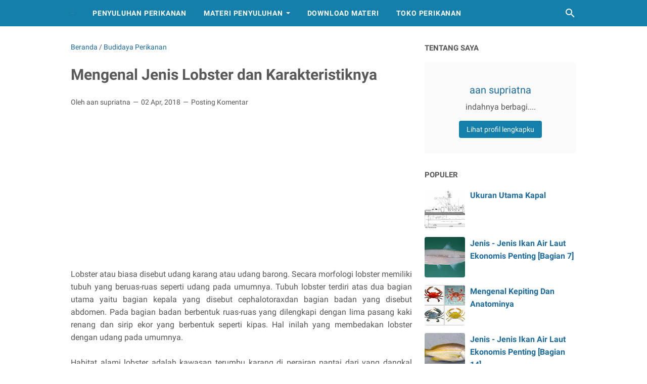

--- FILE ---
content_type: text/html; charset=utf-8
request_url: https://www.google.com/recaptcha/api2/aframe
body_size: 269
content:
<!DOCTYPE HTML><html><head><meta http-equiv="content-type" content="text/html; charset=UTF-8"></head><body><script nonce="DWCSA8hpDyIWmxvGa_CzXA">/** Anti-fraud and anti-abuse applications only. See google.com/recaptcha */ try{var clients={'sodar':'https://pagead2.googlesyndication.com/pagead/sodar?'};window.addEventListener("message",function(a){try{if(a.source===window.parent){var b=JSON.parse(a.data);var c=clients[b['id']];if(c){var d=document.createElement('img');d.src=c+b['params']+'&rc='+(localStorage.getItem("rc::a")?sessionStorage.getItem("rc::b"):"");window.document.body.appendChild(d);sessionStorage.setItem("rc::e",parseInt(sessionStorage.getItem("rc::e")||0)+1);localStorage.setItem("rc::h",'1768964383750');}}}catch(b){}});window.parent.postMessage("_grecaptcha_ready", "*");}catch(b){}</script></body></html>

--- FILE ---
content_type: text/javascript; charset=UTF-8
request_url: https://www.lalaukan.com/feeds/posts/default/-/Budidaya%20Perikanan?alt=json-in-script&orderby=updated&start-index=258&max-results=5&callback=msRelatedPosts
body_size: 18927
content:
// API callback
msRelatedPosts({"version":"1.0","encoding":"UTF-8","feed":{"xmlns":"http://www.w3.org/2005/Atom","xmlns$openSearch":"http://a9.com/-/spec/opensearchrss/1.0/","xmlns$blogger":"http://schemas.google.com/blogger/2008","xmlns$georss":"http://www.georss.org/georss","xmlns$gd":"http://schemas.google.com/g/2005","xmlns$thr":"http://purl.org/syndication/thread/1.0","id":{"$t":"tag:blogger.com,1999:blog-3841450010311841822"},"updated":{"$t":"2026-01-09T22:29:08.238+07:00"},"category":[{"term":"Budidaya Perikanan"},{"term":"penyuluhan"},{"term":"Ikan"},{"term":"penangkapan ikan"},{"term":"Penyakit"},{"term":"Kesehatan ikan"},{"term":"Pengolahan Hasil Perikanan"},{"term":"Penyakit Ikan"},{"term":"konservasi"},{"term":"Penyuluh Perikanan"},{"term":"pakan ikan"},{"term":"pembenihan ikan"},{"term":"Penanganan Hasil Perikanan"},{"term":"mangrove"},{"term":"Berita"},{"term":"Manajemen Usaha Perikanan"},{"term":"Keteknikan Budidaya"},{"term":"kapal"},{"term":"kapal ikan"},{"term":"Bahan Baku Pakan Ikan"},{"term":"mesin perikanan"},{"term":"pelayaran"},{"term":"Kearifan Lokal"},{"term":"kewirausahaan"},{"term":"media penyuluhan"},{"term":"umkm"},{"term":"nelayan"},{"term":"pembuatan kapal"},{"term":"usaha"},{"term":"alat tangkap ikan"},{"term":"ikan hias"},{"term":"rajungan"},{"term":"reproduksi ikan"},{"term":"Anatomi ikan"},{"term":"kepiting"},{"term":"kerang"},{"term":"Pencernaan"},{"term":"kelompok"},{"term":"Biofloc"},{"term":"Cerna"},{"term":"Kredit"},{"term":"Pencernaan Ikan"},{"term":"Perairan"},{"term":"artemia"},{"term":"bisnis perikanan"},{"term":"telur ikan"},{"term":"usaha perikanan"},{"term":"Koperasi"},{"term":"Koperasi Perikanan"},{"term":"manfish"},{"term":"umpan"},{"term":"Download"},{"term":"Garam"},{"term":"dek"},{"term":"dek kapal"},{"term":"hiu"},{"term":"penumbuhan kelompok"},{"term":"reproduksi kerang"},{"term":"reproduksi rumput laut"},{"term":"reproduksi udang"},{"term":"rumput laut"},{"term":"wilayah kerja"},{"term":"Jenis Pakan Ikan"},{"term":"Manajemen Kualitas Air"},{"term":"P2MKP"},{"term":"Pasar Ikan"},{"term":"Tepung Ikan"},{"term":"Video"},{"term":"alat kelamin ikan"},{"term":"ikan busuk"},{"term":"karang"},{"term":"morfologi ikan"},{"term":"pengukuhan kelompok"},{"term":"terumbu karang"},{"term":"Bakteri Ikan"},{"term":"Gemarikan"},{"term":"Istilah Pakan"},{"term":"PUMP"},{"term":"Produk"},{"term":"Struktur tubuh ikan"},{"term":"Tegal"},{"term":"bawal"},{"term":"ciamis"},{"term":"dinamika kelompok"},{"term":"ikan segar"},{"term":"karya tulis"},{"term":"perikanan"},{"term":"perncernaan ikan"},{"term":"rancah"},{"term":"sistem pernafasan ikan"},{"term":"wadah budidaya perikanan"},{"term":"Analisa"},{"term":"Analisa Proksimat"},{"term":"Angka Kredit"},{"term":"Hari Nusantara"},{"term":"Proksimat"},{"term":"UU SP3K"},{"term":"Vaksin"},{"term":"akuarium"},{"term":"alat keselamatan kapal"},{"term":"alat komunikasi kapal"},{"term":"anatomi kerang"},{"term":"bongkar muat kapal"},{"term":"daphnia"},{"term":"domestikasi"},{"term":"feromon"},{"term":"filter"},{"term":"gelembung renang"},{"term":"hermaprodit"},{"term":"hormon"},{"term":"istilah perikanan"},{"term":"jangkar"},{"term":"jaring ikan"},{"term":"kelenjar cerna"},{"term":"kemudi kapal"},{"term":"keselamatan kapal"},{"term":"kolam"},{"term":"komunikasi kapal"},{"term":"kultur"},{"term":"labuh kapal"},{"term":"lampu isyarat kapal"},{"term":"linealateralis"},{"term":"lintah"},{"term":"mangro"},{"term":"materi penyuluhan"},{"term":"meristik"},{"term":"moina"},{"term":"morfologi kerang"},{"term":"morfologi rumput laut"},{"term":"morfologi udang"},{"term":"morfometrik"},{"term":"navigasi"},{"term":"navigasi kapal"},{"term":"nila merah"},{"term":"pakan alami"},{"term":"pakan larva ikan"},{"term":"penataan pesisir"},{"term":"penciuman ikan"},{"term":"pengelolaan pesisir"},{"term":"pesisir"},{"term":"peta"},{"term":"racun"},{"term":"rajadesa"},{"term":"rawai"},{"term":"ruang lingkup budidaya perikanan"},{"term":"sandar kapal"},{"term":"sejarah perikanan"},{"term":"seminar"},{"term":"sirip ikan"},{"term":"tingkah laku ikan"},{"term":"tubuh ikan"},{"term":"tumbuh ikan"},{"term":"udang"},{"term":"uusaha perikanan"}],"title":{"type":"text","$t":"Lalaukan"},"subtitle":{"type":"html","$t":"Informasi dunia kelautan dan perikanan serta kegiatan penyuluhan perikanan"},"link":[{"rel":"http://schemas.google.com/g/2005#feed","type":"application/atom+xml","href":"https:\/\/www.lalaukan.com\/feeds\/posts\/default"},{"rel":"self","type":"application/atom+xml","href":"https:\/\/www.blogger.com\/feeds\/3841450010311841822\/posts\/default\/-\/Budidaya+Perikanan?alt=json-in-script\u0026start-index=258\u0026max-results=5\u0026orderby=updated"},{"rel":"alternate","type":"text/html","href":"https:\/\/www.lalaukan.com\/search\/label\/Budidaya%20Perikanan"},{"rel":"hub","href":"http://pubsubhubbub.appspot.com/"},{"rel":"previous","type":"application/atom+xml","href":"https:\/\/www.blogger.com\/feeds\/3841450010311841822\/posts\/default\/-\/Budidaya+Perikanan\/-\/Budidaya+Perikanan?alt=json-in-script\u0026start-index=253\u0026max-results=5\u0026orderby=updated"},{"rel":"next","type":"application/atom+xml","href":"https:\/\/www.blogger.com\/feeds\/3841450010311841822\/posts\/default\/-\/Budidaya+Perikanan\/-\/Budidaya+Perikanan?alt=json-in-script\u0026start-index=263\u0026max-results=5\u0026orderby=updated"}],"author":[{"name":{"$t":"aan supriatna"},"uri":{"$t":"http:\/\/www.blogger.com\/profile\/03660478887251586772"},"email":{"$t":"noreply@blogger.com"},"gd$image":{"rel":"http://schemas.google.com/g/2005#thumbnail","width":"16","height":"16","src":"https:\/\/img1.blogblog.com\/img\/b16-rounded.gif"}}],"generator":{"version":"7.00","uri":"http://www.blogger.com","$t":"Blogger"},"openSearch$totalResults":{"$t":"292"},"openSearch$startIndex":{"$t":"258"},"openSearch$itemsPerPage":{"$t":"5"},"entry":[{"id":{"$t":"tag:blogger.com,1999:blog-3841450010311841822.post-5204645019619509647"},"published":{"$t":"2014-04-03T15:15:00.000+07:00"},"updated":{"$t":"2014-05-28T15:15:22.246+07:00"},"category":[{"scheme":"http://www.blogger.com/atom/ns#","term":"Budidaya Perikanan"}],"title":{"type":"text","$t":"Mengenal Ikan Belut"},"content":{"type":"html","$t":"\u003Cdiv style=\"text-align: justify;\"\u003E\nBelut merupakan jenis ikan yang mirip dengan ular, dan memiliki beberapa nama daerah, nama resmi, atau nama ilmu pengetahuan. Di Indonesia seperti pulau Jawa, belut dikenal dengan nama welut atau \u0026nbsp;lindung, sedang di Manado belut ini dikenal dengan nama sugili \u0026nbsp;atau \u0026nbsp;sugile. Dan dunia ilmu pengetahuan memperkenalkan belut ini dengan nama Fluta Alba (Zeuiew). Selain itu belut memiliki nama lain yaitu Monopterus albus (Simanjuntak, 1988). Dari tempat hidupnya belut dikenal ada 3 jenis belut yaitu belut rawa (Synbranchus bengalensis Mc clell), belut kali\/laut (Macrotema caligans Cant) dan belut sawah (Monopterus albus). Penyebarannya di perairan tropis, dengan suhu 25 hingga 31°C meliputi daerah perairan Asia yaitu India hingga ke Cina, Jepang, Malaysia, dan Indonesia dengan pola makan bersifat predator nokturnal yaitu memakan anak-anak ikan yang masih kecil dan hidupnya di sawah-sawah, cacing, crustacea, dan hewan akuatik lain dan juga detritus.\u003Cbr \/\u003E\n\u003Cbr \/\u003E\u003C\/div\u003E\n\u003Cdiv style=\"text-align: justify;\"\u003E\nBelut mempunyai karakteristik unik yaitu bersifat Hermaprodit dimana daur hidupnya meliputi masa juvenile yang hermaprodit diikuti masa betina yang berfungsi, kemudian masa interseks dan terakhir masa jantan yang berfungsi. Sifat yang lain diantaranya adalah merupakan binatang karnivora, mempunyai lubang perangkap untuk menangkap mangsa dan berkembang biak di alam selama setahun sekali.\u003Cbr \/\u003E\n\u003Cbr \/\u003E\n\u003Cb\u003E\u003Cu\u003ETAKSONOMI BELUT\u003C\/u\u003E\u003C\/b\u003E\u003Cbr \/\u003E\nBelut Sawah merupakan jenis ikan air tawar dari famili Synbranchidae dan tergolong ordo Synbranchordae, yaitu jenis ikan yang tak bersirip atau anggota tubuh lain untuk bergerak (Satwono, 2003). Berikut tata nama Ikan belut menurut ilmu Taksonomi:\u003Cbr \/\u003E\n\u003Cbr \/\u003E\nKingdom\u003Cspan class=\"Apple-tab-span\" style=\"white-space: pre;\"\u003E \u003C\/span\u003E: \u0026nbsp;Animalia\u003Cbr \/\u003E\nPhylum\u003Cspan class=\"Apple-tab-span\" style=\"white-space: pre;\"\u003E \u003C\/span\u003E: \u0026nbsp;Chordata\u003Cbr \/\u003E\nKelas\u003Cspan class=\"Apple-tab-span\" style=\"white-space: pre;\"\u003E \u003C\/span\u003E: \u0026nbsp;Pisces\u003Cbr \/\u003E\nSub klas\u003Cspan class=\"Apple-tab-span\" style=\"white-space: pre;\"\u003E \u003C\/span\u003E: \u0026nbsp;Teleostei\u003Cbr \/\u003E\nOrdo \u0026nbsp; \u0026nbsp; \u0026nbsp; \u0026nbsp;: \u0026nbsp;Synbranchoidae\u003Cbr \/\u003E\nFamili\u003Cspan class=\"Apple-tab-span\" style=\"white-space: pre;\"\u003E \u003C\/span\u003E: \u0026nbsp;Synbranchidae\u003Cbr \/\u003E\nGenus\u003Cspan class=\"Apple-tab-span\" style=\"white-space: pre;\"\u003E \u003C\/span\u003E: \u0026nbsp;Monopterus\u003Cbr \/\u003E\nSpecies\u003Cspan class=\"Apple-tab-span\" style=\"white-space: pre;\"\u003E \u003C\/span\u003E: \u0026nbsp;Monopterus albus\u003Cbr \/\u003E\nSinonim\u003Cspan class=\"Apple-tab-span\" style=\"white-space: pre;\"\u003E \u003C\/span\u003E: \u0026nbsp;Fluta alba (Zeuiew), Monopterus javanensis\u003Cbr \/\u003E\n\u003Ctable align=\"center\" cellpadding=\"0\" cellspacing=\"0\" class=\"tr-caption-container\" style=\"margin-left: auto; margin-right: auto; text-align: center;\"\u003E\u003Ctbody\u003E\n\u003Ctr\u003E\u003Ctd style=\"text-align: center;\"\u003E\u003Ca href=\"https:\/\/blogger.googleusercontent.com\/img\/b\/R29vZ2xl\/AVvXsEilPVvlIMmjX87RNvVH4j8YbyrqOZEgq6CWjMQ1qyf-7WjeLI8cjQ4Gqynw5x2A-SJUGiaNCx-iM-6JEO5Urchx_0Def2D-XovZwtm0jBi_sCOJa8bwvfAY7R67UBgWaSVFS10wABxtuFM\/s1600\/belut8.jpg\" imageanchor=\"1\" style=\"margin-left: auto; margin-right: auto;\"\u003E\u003Cimg border=\"0\" src=\"https:\/\/blogger.googleusercontent.com\/img\/b\/R29vZ2xl\/AVvXsEilPVvlIMmjX87RNvVH4j8YbyrqOZEgq6CWjMQ1qyf-7WjeLI8cjQ4Gqynw5x2A-SJUGiaNCx-iM-6JEO5Urchx_0Def2D-XovZwtm0jBi_sCOJa8bwvfAY7R67UBgWaSVFS10wABxtuFM\/s1600\/belut8.jpg\" \/\u003E\u003C\/a\u003E\u003C\/td\u003E\u003C\/tr\u003E\n\u003Ctr\u003E\u003Ctd class=\"tr-caption\" style=\"text-align: center;\"\u003EIkan Belut\u003C\/td\u003E\u003C\/tr\u003E\n\u003C\/tbody\u003E\u003C\/table\u003E\n\u003Cdiv\u003E\n\u003Cb\u003E\u003Cu\u003EMORFOLOGI BELUT\u003C\/u\u003E\u003C\/b\u003E\u003C\/div\u003E\n\u003Cdiv\u003E\nBelut merupakan ikan yang tidak bersirip. Sirip dada, punggung, dan sirip dubur telah berubah menjadi sembulan kulit yang tidak berjari-jari. Badan belut bulat panjang menyerupai ular, kulitnya licin berlendir, mata kecil hamper tertutup oleh kulit, giginya kecil runcing membentuk kerucut, bibir berupa lipatan kulit yang lebar, tidak bersirip perut dan tidak bersisik. Letak dubur jauh ke belakang dada. Media hidupnya dari kecil sampai dewasa dan bertelur di air tawar yang berlumpur. Dapat juga ditemukan di sungai-sungai atau dirawa-rawa yang berair tawar (Satwono, 2003). Belut mempunyai ciri khas kelamin Progynes Hermaprodyte atau dapat berubah-ubah. Seperti ikan lele, belut juga dilengkapi dengan alat pernafasan tambahan yang berfungsi untuk mengambil oksigen dari permukaan air. Alat pernafasan tambahan ini berupa kulit tipis yang penuh dengan lendir terdapat pada rongga mulut. Disamping itu belut juga dilengkapi dengan insang seperti pada ikan lainya (Simanjuntak, 1988).\u003C\/div\u003E\n\u003C\/div\u003E\n\u003Cdiv style=\"text-align: justify;\"\u003E\n\u003Ctable align=\"center\" cellpadding=\"0\" cellspacing=\"0\" class=\"tr-caption-container\" style=\"margin-left: auto; margin-right: auto; text-align: center;\"\u003E\u003Ctbody\u003E\n\u003Ctr\u003E\u003Ctd style=\"text-align: center;\"\u003E\u003Ca href=\"https:\/\/blogger.googleusercontent.com\/img\/b\/R29vZ2xl\/AVvXsEhDVgKp712pzxSbDSZPuQG8_tevI4s25GNP-6kmGz1F4NoOs5NNobGgd_IzAgZU5Hk_GP1KDJgXgaiPCOxcxlmO_jZrwbjU3NRjax-xeOq8Lz26WCe_N52liXDjVOpW35GTk5OK2CumG4o\/s1600\/belut9.jpg\" imageanchor=\"1\" style=\"margin-left: auto; margin-right: auto;\"\u003E\u003Cimg border=\"0\" src=\"https:\/\/blogger.googleusercontent.com\/img\/b\/R29vZ2xl\/AVvXsEhDVgKp712pzxSbDSZPuQG8_tevI4s25GNP-6kmGz1F4NoOs5NNobGgd_IzAgZU5Hk_GP1KDJgXgaiPCOxcxlmO_jZrwbjU3NRjax-xeOq8Lz26WCe_N52liXDjVOpW35GTk5OK2CumG4o\/s1600\/belut9.jpg\" height=\"176\" width=\"400\" \/\u003E\u003C\/a\u003E\u003C\/td\u003E\u003C\/tr\u003E\n\u003Ctr\u003E\u003Ctd class=\"tr-caption\" style=\"text-align: center;\"\u003EBagian tubuh ikan belut\u003C\/td\u003E\u003C\/tr\u003E\n\u003C\/tbody\u003E\u003C\/table\u003E\n\u003Cb\u003E\u003Cu\u003ESIFAT DAN KEBIASAAN HIDUP\u003C\/u\u003E\u003C\/b\u003E\u003Cbr \/\u003E\nBelut sawah merupakan jenis ikan air tawar yang hidupnya memerlukan sedikit air dan tanah halus atau lumpur untuk hidup dan tumbuh berkembang biak, belut berbeda dengan jenis ikan air tawar lainnya yang media hidupnya cukup dengan air saja. Lalu mengapa belut sawah memerlukan \u0026nbsp;media tanah halus atau lumpur dan apa saja sifat dan kebiasaannya? Diantaranya adalah:\u003Cbr \/\u003E\n\u003Cbr \/\u003E\n\u003Col\u003E\n\u003Cli\u003EBelut memerlukan pengaman untuk tubuhnya dari segala pemangsa dan cuaca dengan memendamkan tubuhnya ke dalam tanah halus atau \u0026nbsp;lumpur.\u003C\/li\u003E\n\u003Cli\u003EBelut tidak mempunyai sisik dan sirip sehingga mudah terluka.\u003C\/li\u003E\n\u003Cli\u003EBelut dilindungi oleh cairan lendir seperti minyak goreng yang berguna untuk menjaga kestabilan tubuhnya dan untuk mempermudah dalam membuat lubang sebagai tempat tinggalnya. \u0026nbsp;\u003C\/li\u003E\n\u003Cli\u003EBelut dalam mencari mangsa atau makanan dengan menunggu didepan ujung lubang yang dijadikan tempat untuk mengintai karena sifat belut yang pasif.\u003C\/li\u003E\n\u003Cli\u003EBelut akan keluar dari lubangnya serta menjadi aktif dan kanibal apabila merasa terlalu lapar atau jika sedang mencari pasangan untuk melakukan perkawinan sesuai masa pertumbuhannya.\u003C\/li\u003E\n\u003Cli\u003EBelut biasanya akan ramai keluar dari lubangnya pada saat setelah sore hari, turun hujan dan malamnya gelap kecuali pada saat bulan purnama atau dalam keadaan terang dan pada saat musim perkawinan.\u003C\/li\u003E\n\u003Cli\u003EBelut bukan termasuk ikan yang rakus makan, oleh karena itu pertumbuhannya agak lambat dibandingkan dengan jenis ikan lainnya, selain itu belut tidak memiliki pencernaan yang bisa mencerna makanan yang banyak dengan cepat karena bentuk pencernaan belut \u0026nbsp;tunggal memanjang seperti bentuk tubuhnya.\u003C\/li\u003E\n\u003C\/ol\u003E\n\u003Cbr \/\u003E\n\u003Cdiv\u003E\n\u003Cb\u003E\u003Cu\u003EBELUT KANIBAL JIKA...?\u003C\/u\u003E\u003C\/b\u003E\u003C\/div\u003E\n\u003Cdiv\u003E\nBelut akan menjadi kanibal dan agresif untuk berburu makan dan memakan apa saja yang dia sukai termasuk sejenisnya, bila \u0026nbsp;merasa terlalu lapar atau dalam masa perubahan kelamin atau setelah melakukan perkawinan sedangkan persediaan makanan di sekitar tempat tinggalnya tidak ada atau kurang. Belut juga akan bersifat pasif hanya berdiam diri saja di dalam lubang tempat tinggalnya kalau perutnya merasa kenyang. Kalau disekitar tempat tinggalnya banyak bahan makanan biasanya belut hanya mengintip saja di ujung lubangnya untuk menyantap makanan yang lewat atau yang jatuh di ujung lubangnya.\u003C\/div\u003E\n\u003Ctable align=\"center\" cellpadding=\"0\" cellspacing=\"0\" class=\"tr-caption-container\" style=\"margin-left: auto; margin-right: auto; text-align: center;\"\u003E\u003Ctbody\u003E\n\u003Ctr\u003E\u003Ctd style=\"text-align: center;\"\u003E\u003Ca href=\"https:\/\/blogger.googleusercontent.com\/img\/b\/R29vZ2xl\/AVvXsEjif0modng0HKvJ14qvs8uc9sY62aYKh6KB2hyphenhyphensJi1VM4QFAic39xEXxk1xII7cY-A-iegajpi5J62ZuGZkqo_Xz65Hq_FBmDFWjjhiry9X60QZrhsdslPkmaxHYm92n9-0B1lxuJX-PNA\/s1600\/belut+10.jpg\" imageanchor=\"1\" style=\"margin-left: auto; margin-right: auto;\"\u003E\u003Cimg border=\"0\" src=\"https:\/\/blogger.googleusercontent.com\/img\/b\/R29vZ2xl\/AVvXsEjif0modng0HKvJ14qvs8uc9sY62aYKh6KB2hyphenhyphensJi1VM4QFAic39xEXxk1xII7cY-A-iegajpi5J62ZuGZkqo_Xz65Hq_FBmDFWjjhiry9X60QZrhsdslPkmaxHYm92n9-0B1lxuJX-PNA\/s1600\/belut+10.jpg\" height=\"197\" width=\"320\" \/\u003E\u003C\/a\u003E\u003C\/td\u003E\u003C\/tr\u003E\n\u003Ctr\u003E\u003Ctd class=\"tr-caption\" style=\"text-align: center;\"\u003ESalah satu kebiasaan belut mengintip masngsa dari sarangnya\u003C\/td\u003E\u003C\/tr\u003E\n\u003C\/tbody\u003E\u003C\/table\u003E\n\u003Cdiv\u003E\n\u003Cb\u003E\u003Cu\u003EPERUBAHAN JENIS KELAMIN (HERMAPRODIT)\u003C\/u\u003E\u003C\/b\u003E\u003C\/div\u003E\n\u003Cdiv\u003E\nSeperti telah disebutkan, belut bersifat hermaprodit protogini, yaitu mengalami masa hidup sebagai betina pada awalnya dan kemudian berubah menjadi jantan. Pada saat terjadi pergantian kelamin dari betina kejantan tersebut dikatakan sebagai masa transisi, karena pada saat itu terdapat dua macam kelamin pada satu individu. Secara biologis hermaprodit protogini adalah sebutan bagi ikan yang didalam tubuhnya mempunyai gonad atau kelenjar kelamin yang mengadakan proses diferensiasi dari fase betina ke fase jantan. Ketika belut masih muda gonadnya mempunyai testis dan ovarium, setelah jaringan ovariumnya berfungsi dan dapat mengeluarkan telur. Selanjutnya, terjadi masa transisi yaitu dengan membesarnya jaringan testis dan ovariumnya mengecil. Pada saat belut sudah tua umumnya telur sudah tereduksi sekali sehingga sebagian besar dari gonad tadi diisi oleh jaringan testis yang sudah berfungsi. Ovarium belut terletak memanjang didalam rongga badan. Ovarium biasanya berjumlah sepasang yang masing – masing berada di kiri dan kanan antara gelembung renang dan usus. Pada belut ovarium yang berkembang hanya sebelah. Testis belut berbentuk memanjang dalam rongga tubuh dibawah gelembung renang dan diatas usus. Berikut cirri-ciri Tingkat Kematangan Gonad (TKG) pada belut :\u003C\/div\u003E\n\u003Cdiv class=\"separator\" style=\"clear: both; text-align: center;\"\u003E\n\u003Ca href=\"https:\/\/blogger.googleusercontent.com\/img\/b\/R29vZ2xl\/AVvXsEir7KiZbFTCIZxBkh3dn-DA5v6E7EnIx7oYMn74hJDZbC_kMl8_4PsQSDgIm-W6tw_-4Qvmel7zPBefE6bh4fssYzYhe0AOMe92RMWx76NE74iiokqKLwXpqaOtz-eO31q6SiQb1ohyPyI\/s1600\/belut11.jpg\" imageanchor=\"1\" style=\"margin-left: 1em; margin-right: 1em;\"\u003E\u003Cimg border=\"0\" src=\"https:\/\/blogger.googleusercontent.com\/img\/b\/R29vZ2xl\/AVvXsEir7KiZbFTCIZxBkh3dn-DA5v6E7EnIx7oYMn74hJDZbC_kMl8_4PsQSDgIm-W6tw_-4Qvmel7zPBefE6bh4fssYzYhe0AOMe92RMWx76NE74iiokqKLwXpqaOtz-eO31q6SiQb1ohyPyI\/s1600\/belut11.jpg\" height=\"275\" width=\"400\" \/\u003E\u003C\/a\u003E\u003C\/div\u003E\n\u003Cdiv\u003E\n\u003Cbr \/\u003E\u003C\/div\u003E\n\u003Cdiv\u003E\nBelut mampu berkembangbiak tiap tahun. Dengan masa jenjang perkawinan belut persiklusnya 4-5 bulan, perkawinan dalam perkembangbiakan belut ini terus berlangsung semasa subur belut selama hidupnya. Dari pengalaman otodidak penulis dalam pembenihan belut disebutkan bahwa, pergantian kelamin belut tidaklah permanen dari betina menjadi jantan kecuali kalau masa subur belut sudah habis alias tidak bisa kawin lagi bisa dikatan belut ini bukan jantan dan bukan betina alias banci,nah kalau belut sudah banci belut sudah tidak bisa reproduksi lagi tapi hanya akan berkembang membesar ukuran tubuhnya saja. Selagi masa suburnya belut bisa bertelur dan melakukan perkawinan sampai berkali-kali dengan jenjang waktu transisi persiklusnya 4-5 bulan.\u003C\/div\u003E\n\u003Cdiv\u003E\n\u003Cbr \/\u003E\u003C\/div\u003E\n\u003Cdiv\u003E\n\u003Cb\u003E\u003Cu\u003EBAGAIMANA BELUT BEREPRODUKSI DAN BERKEMBANG....??\u003C\/u\u003E\u003C\/b\u003E\u003C\/div\u003E\n\u003Cdiv\u003E\n\u003Cdiv\u003E\n\u003Col\u003E\n\u003Cli\u003EDi alamnya, dalam pertumbuhannya berkembang biak setelah mencapai dewasa, belut memasuki masa perkawinan lalu bertelur dan menetaskan telurnya, biasanya ditandai dengan busa seperti busa sabun yang terlihat diatas permukaan sawah atau dipinggir pematang sawah.\u003C\/li\u003E\n\u003Cli\u003ESetelah melakukan perkawinan belut \u0026nbsp;membuat sarang dan menyimpan telurnya di dalam pematang sawah, sarang tersebut dipenuhi juga dengan gumpalan busa. Gumpalan busa tersebut \u0026nbsp;membantu penetasan telur-telur belut. Bila busa tersebut rusak dan telur belut terendam air maka telur belut gagal menetas.\u003C\/li\u003E\n\u003Cli\u003ETelur-telur belut akan menetas setelah ± 3-7 hari, setelah menetas anak belut tidak akan langsung pergi karena masih lemah dan masih berbentuk larva selama itu pula gumpalan busa bisa bertahan asal tidak terkena gangguan seperti percikan air hujan dan gangguan lainnya.\u003C\/li\u003E\n\u003Cli\u003EAnak-anak belut akan keluar dari sarang tempat penetasan setelah ± 2 minggu yang ukuran tubuhnya mencapai ± 3 – 4 cm kira-kira sebesar biji korek api.\u003C\/li\u003E\n\u003Cli\u003EPematang adalah salah satu syarat untuk pengembangbiakan belut. Kolam budidaya belut harus dibuatkan pematang-pematang untuk belut bertelur dan berkembangbiak.\u003C\/li\u003E\n\u003Cli\u003EBisa dipastikan masa perkawinan belut ramai terjadi pada saat pergantian musim dari musim kemarau ke musim hujan, pada saat musim kemarau datang belut ramai-ramai memburu lokasi tanah yang masih berair pada saat selama musim kemarau, pada saat itu belut berkumpul bergerombol dan sebagian ada yang melakukan perkawinan, maka dari itu pada saat musim hujan tiba belut kembali menyebar di areal tanah persawahan yang sudah kembali berair sambil membuat sarang dan menetaskan telurnya.\u003C\/li\u003E\n\u003C\/ol\u003E\n\u003C\/div\u003E\n\u003C\/div\u003E\n\u003Ctable align=\"center\" cellpadding=\"0\" cellspacing=\"0\" class=\"tr-caption-container\" style=\"margin-left: auto; margin-right: auto; text-align: center;\"\u003E\u003Ctbody\u003E\n\u003Ctr\u003E\u003Ctd style=\"text-align: center;\"\u003E\u003Ca href=\"https:\/\/blogger.googleusercontent.com\/img\/b\/R29vZ2xl\/AVvXsEjsK5lU2gUNbxA0DDdDq4PDNG7HohAAxIhLqzdTwed0XkCjdU5I0kFLsmV3UGwqk2n0qhMzqZpFCd8DlwMuw1FQDVyKUxBjiGXbHywF2DF4cZuMIwIFd3uy9RuLydyPQL2Ji4v7HF8nPWA\/s1600\/belut2.jpg\" imageanchor=\"1\" style=\"margin-left: auto; margin-right: auto;\"\u003E\u003Cimg border=\"0\" src=\"https:\/\/blogger.googleusercontent.com\/img\/b\/R29vZ2xl\/AVvXsEjsK5lU2gUNbxA0DDdDq4PDNG7HohAAxIhLqzdTwed0XkCjdU5I0kFLsmV3UGwqk2n0qhMzqZpFCd8DlwMuw1FQDVyKUxBjiGXbHywF2DF4cZuMIwIFd3uy9RuLydyPQL2Ji4v7HF8nPWA\/s1600\/belut2.jpg\" height=\"150\" width=\"400\" \/\u003E\u003C\/a\u003E\u003C\/td\u003E\u003C\/tr\u003E\n\u003Ctr\u003E\u003Ctd class=\"tr-caption\" style=\"text-align: center;\"\u003ESarang belut dipenuhi dengan busa\u003C\/td\u003E\u003C\/tr\u003E\n\u003C\/tbody\u003E\u003C\/table\u003E\n\u003Cdiv class=\"separator\" style=\"clear: both; text-align: center;\"\u003E\n\u003Ca href=\"https:\/\/blogger.googleusercontent.com\/img\/b\/R29vZ2xl\/AVvXsEig7aa0dFXb4lCjlvuKeH1m8jHna_f1TbK-1yyBwKC0NfLaBXsY1x1vM8XqGBZgO4dotdo4S5raJWfgYwjezXzByYZFdcgEwDZkaB3rvgDVH-STpbb8o_8bEJt5P1kaEzgO18fE1JI6GfU\/s1600\/belut13.jpg\" imageanchor=\"1\" style=\"margin-left: 1em; margin-right: 1em;\"\u003E\u003Cimg border=\"0\" src=\"https:\/\/blogger.googleusercontent.com\/img\/b\/R29vZ2xl\/AVvXsEig7aa0dFXb4lCjlvuKeH1m8jHna_f1TbK-1yyBwKC0NfLaBXsY1x1vM8XqGBZgO4dotdo4S5raJWfgYwjezXzByYZFdcgEwDZkaB3rvgDVH-STpbb8o_8bEJt5P1kaEzgO18fE1JI6GfU\/s1600\/belut13.jpg\" height=\"258\" width=\"400\" \/\u003E\u003C\/a\u003E\u003C\/div\u003E\n\u003Cbr \/\u003E\n\u003Cb\u003E\u003Ci\u003ESemoga Bermanfaat...\u003C\/i\u003E\u003C\/b\u003E\u003Cbr \/\u003E\n\u003Cdiv class=\"separator\" style=\"clear: both; text-align: center;\"\u003E\n\u003C\/div\u003E\n\u003Cdiv\u003E\n\u003Cbr \/\u003E\u003C\/div\u003E\n\u003C\/div\u003E\n"},"link":[{"rel":"replies","type":"application/atom+xml","href":"https:\/\/www.lalaukan.com\/feeds\/5204645019619509647\/comments\/default","title":"Posting Komentar"},{"rel":"replies","type":"text/html","href":"https:\/\/www.lalaukan.com\/2014\/04\/mengenal-ikan-belut.html#comment-form","title":"6 Komentar"},{"rel":"edit","type":"application/atom+xml","href":"https:\/\/www.blogger.com\/feeds\/3841450010311841822\/posts\/default\/5204645019619509647"},{"rel":"self","type":"application/atom+xml","href":"https:\/\/www.blogger.com\/feeds\/3841450010311841822\/posts\/default\/5204645019619509647"},{"rel":"alternate","type":"text/html","href":"https:\/\/www.lalaukan.com\/2014\/04\/mengenal-ikan-belut.html","title":"Mengenal Ikan Belut"}],"author":[{"name":{"$t":"aan supriatna"},"uri":{"$t":"http:\/\/www.blogger.com\/profile\/03660478887251586772"},"email":{"$t":"noreply@blogger.com"},"gd$image":{"rel":"http://schemas.google.com/g/2005#thumbnail","width":"16","height":"16","src":"https:\/\/img1.blogblog.com\/img\/b16-rounded.gif"}}],"media$thumbnail":{"xmlns$media":"http://search.yahoo.com/mrss/","url":"https:\/\/blogger.googleusercontent.com\/img\/b\/R29vZ2xl\/AVvXsEilPVvlIMmjX87RNvVH4j8YbyrqOZEgq6CWjMQ1qyf-7WjeLI8cjQ4Gqynw5x2A-SJUGiaNCx-iM-6JEO5Urchx_0Def2D-XovZwtm0jBi_sCOJa8bwvfAY7R67UBgWaSVFS10wABxtuFM\/s72-c\/belut8.jpg","height":"72","width":"72"},"thr$total":{"$t":"6"}},{"id":{"$t":"tag:blogger.com,1999:blog-3841450010311841822.post-1446159105446654978"},"published":{"$t":"2014-04-01T08:51:00.000+07:00"},"updated":{"$t":"2014-05-20T10:03:37.419+07:00"},"category":[{"scheme":"http://www.blogger.com/atom/ns#","term":"Budidaya Perikanan"},{"scheme":"http://www.blogger.com/atom/ns#","term":"penyuluhan"}],"title":{"type":"text","$t":"Budidaya Ikan Belut"},"content":{"type":"html","$t":"\u003Cdiv style=\"text-align: justify;\"\u003E\nIndonesia kaya akan sumber protein, khususnya protein hewani dari sub sektor perikanan. Namun pada kenyataannya konsumsi ikan penduduk masih rendah karena banyak tersedianya protein nabati yang lebih murah dan mudah didapatkan. Salah satu penyuplai protein terbesar dalam sub sektor perikanan adalah ikan belut (Monopterus albus Zeuiew).\u003C\/div\u003E\n\u003Ctable align=\"center\" cellpadding=\"0\" cellspacing=\"0\" class=\"tr-caption-container\" style=\"margin-left: auto; margin-right: auto; text-align: center;\"\u003E\u003Ctbody\u003E\n\u003Ctr\u003E\u003Ctd style=\"text-align: center;\"\u003E\u003Ca href=\"https:\/\/blogger.googleusercontent.com\/img\/b\/R29vZ2xl\/AVvXsEibdqfUKj56mYRZwsH5XgA_vOeYb1Ar_gd0gt9aVldsh1LKLmg0K4tD2qUPG33HAjnaSzWWB6b30KgeNvDt3JTUrR9MVBU1dz2izlsbWADIUnjng6oNshffkoKldJ3u8WXq9uZreutoBY0\/s1600\/belut1.jpg\" imageanchor=\"1\" style=\"margin-left: auto; margin-right: auto;\"\u003E\u003Cimg border=\"0\" src=\"https:\/\/blogger.googleusercontent.com\/img\/b\/R29vZ2xl\/AVvXsEibdqfUKj56mYRZwsH5XgA_vOeYb1Ar_gd0gt9aVldsh1LKLmg0K4tD2qUPG33HAjnaSzWWB6b30KgeNvDt3JTUrR9MVBU1dz2izlsbWADIUnjng6oNshffkoKldJ3u8WXq9uZreutoBY0\/s1600\/belut1.jpg\" height=\"143\" width=\"320\" \/\u003E\u003C\/a\u003E\u003C\/td\u003E\u003C\/tr\u003E\n\u003Ctr\u003E\u003Ctd class=\"tr-caption\" style=\"text-align: center;\"\u003EIkan Belut (\u003Ci\u003EMonopterus albus\u003C\/i\u003E)\u003C\/td\u003E\u003C\/tr\u003E\n\u003C\/tbody\u003E\u003C\/table\u003E\n\u003Cdiv style=\"text-align: justify;\"\u003E\nSampai saat ini di Indonesia belut masih jarang dibudidayakan secara komersial. Untuk memenuhi kebutuhan konsumsi, tangkapan dari alam masih menjadi andalan. Kalaupun ada yang membudidayakannya, masih dalam skala rumah tangga. Padahal permintaan pasar, baik dari dalam ataupun luar negeri sangat besar. Contohnya, Singapura,Hongkong,China,Jepang,Taiwan,Korea dan beberapa negara di Uni Eropa.\u003C\/div\u003E\n\u003Cdiv\u003E\n\u003Cdiv style=\"text-align: justify;\"\u003E\n\u003Cbr \/\u003E\u003C\/div\u003E\n\u003Cdiv style=\"text-align: justify;\"\u003E\nMelihat peluang dan manfaatnya yang sangat besar, perlu digalakkan usaha pembudidayaan belut di beberapa daerah yang mempunyai potensi sumber daya alam yang mendukung. Berdasarkan pengalaman, hewan ini bisa dipelihara dengan berbagai cara di lahan pertanian dan juga lahan pekarangan.\u003C\/div\u003E\n\u003C\/div\u003E\n\u003Cdiv style=\"text-align: justify;\"\u003E\n\u003Cbr \/\u003E\u003C\/div\u003E\n\u003Cdiv style=\"text-align: justify;\"\u003E\n\u003Cb\u003E\u003Cu\u003EHABITAT DAN DAUR HIDUP\u003C\/u\u003E\u003C\/b\u003E\u003C\/div\u003E\n\u003Cdiv style=\"text-align: justify;\"\u003E\n\u003Cdiv\u003E\nBelut sawah terkenal dapat hidup terbenam dalam lumpur, kalau sawah sudah kering seperti pada saat datang musim kemarau belut akan memburu tanah yang masih berair dan berkumpul sampai pada saat musim penghujan,biasanya pada saat berkumpul belut melakukan perkawinan.\u0026nbsp;\u003C\/div\u003E\n\u003Ctable align=\"center\" cellpadding=\"0\" cellspacing=\"0\" class=\"tr-caption-container\" style=\"margin-left: auto; margin-right: auto; text-align: center;\"\u003E\u003Ctbody\u003E\n\u003Ctr\u003E\u003Ctd style=\"text-align: center;\"\u003E\u003Ca href=\"https:\/\/blogger.googleusercontent.com\/img\/b\/R29vZ2xl\/AVvXsEjFl3jSuIwJMNRQWOyfyoqFtgZVWBIgZDwX_kRnD41BEgkO_zMJTEgWDHN1JTleawVVf0bm7zzsAftEz6gsCCO-sglT2ZKP3iNefdEnO6HUwhdKp2D-tgj2dgWr4lCtyZ6VUL0u5Tp2jdE\/s1600\/belut2.jpg\" imageanchor=\"1\" style=\"margin-left: auto; margin-right: auto;\"\u003E\u003Cimg border=\"0\" src=\"https:\/\/blogger.googleusercontent.com\/img\/b\/R29vZ2xl\/AVvXsEjFl3jSuIwJMNRQWOyfyoqFtgZVWBIgZDwX_kRnD41BEgkO_zMJTEgWDHN1JTleawVVf0bm7zzsAftEz6gsCCO-sglT2ZKP3iNefdEnO6HUwhdKp2D-tgj2dgWr4lCtyZ6VUL0u5Tp2jdE\/s1600\/belut2.jpg\" height=\"150\" width=\"400\" \/\u003E\u003C\/a\u003E\u003C\/td\u003E\u003C\/tr\u003E\n\u003Ctr\u003E\u003Ctd class=\"tr-caption\" style=\"text-align: center;\"\u003E\u003Cspan style=\"font-size: x-small;\"\u003ESarang belut dipinggir pematang yang dipenuhi dengan busa dan sarang belut yang berisi busa dan anak belut yang baru menetas.\u003C\/span\u003E\u003C\/td\u003E\u003C\/tr\u003E\n\u003C\/tbody\u003E\u003C\/table\u003E\n\u003Ctable align=\"center\" cellpadding=\"0\" cellspacing=\"0\" class=\"tr-caption-container\" style=\"margin-left: auto; margin-right: auto; text-align: center;\"\u003E\u003Ctbody\u003E\n\u003Ctr\u003E\u003Ctd style=\"text-align: center;\"\u003E\u003Ca href=\"https:\/\/blogger.googleusercontent.com\/img\/b\/R29vZ2xl\/AVvXsEh0nADK9VrWrOX7yHlgiMqaCCB-AE_g6CjA4JvKPiH91qoGNHzffvdpf3h-AyuMaN1boKnGBCMEvGmaGa9kgcTPTYG-mAY9qscjRMn3X5JCCOhZM8SRieTwgFCJap8-yc4BdQQIUKV0uE0\/s1600\/belut3.jpg\" imageanchor=\"1\" style=\"margin-left: auto; margin-right: auto;\"\u003E\u003Cimg border=\"0\" src=\"https:\/\/blogger.googleusercontent.com\/img\/b\/R29vZ2xl\/AVvXsEh0nADK9VrWrOX7yHlgiMqaCCB-AE_g6CjA4JvKPiH91qoGNHzffvdpf3h-AyuMaN1boKnGBCMEvGmaGa9kgcTPTYG-mAY9qscjRMn3X5JCCOhZM8SRieTwgFCJap8-yc4BdQQIUKV0uE0\/s1600\/belut3.jpg\" height=\"151\" width=\"400\" \/\u003E\u003C\/a\u003E\u003C\/td\u003E\u003C\/tr\u003E\n\u003Ctr\u003E\u003Ctd class=\"tr-caption\" style=\"text-align: center;\"\u003EKet: A. Media Basah, B: Permukaan Air, C: Media Kering dan Lembab, D: Sarang Berbusa Tempat Telur Menetas, E: Lubang Belut\u003C\/td\u003E\u003C\/tr\u003E\n\u003C\/tbody\u003E\u003C\/table\u003E\n\u003Cdiv style=\"text-align: center;\"\u003E\n\u003Cbr \/\u003E\u003C\/div\u003E\n\u003Cdiv\u003E\nSelama hidupnya, dari masa telur sampai dewasa dan bersifat Progynes Hermaprodyte yaitu mempunyai jenis kelamin yang berubah-ubah. Pada umur 15 hari sampai 9 bulan, kelamin yang aktif merupakan kelamin betina. Sedangkan saat belut memasuki umur 9 bulan keatas alat kelamin yang aktif merupakan kelamin jantan. Pada masa peralihan kelamin ini, belut bersifat kanibal.\u003C\/div\u003E\n\u003Cdiv\u003E\n\u003Cbr \/\u003E\u003C\/div\u003E\n\u003Cdiv\u003E\n\u003Cb\u003E\u003Cu\u003EPERSIAPAN BUDIDAYA BELUT\u003C\/u\u003E\u003C\/b\u003E\u003C\/div\u003E\n\u003Cdiv\u003E\n\u003Cb\u003EA. LAHAN\u003C\/b\u003E\u003C\/div\u003E\n\u003Cdiv\u003E\nKondisi lahan untuk lokasi budidaya sebaiknya tanah kering dan keras, bukan diatas kolam ikan yang tanahnya lembek. Suhu lokasi yang baik berkisar 25 - 31°C.\u003C\/div\u003E\n\u003Cdiv\u003E\n\u003Cbr \/\u003E\u003C\/div\u003E\n\u003Cdiv\u003E\n\u003Cb\u003EB. KOLAM PEMELIHARAAN\u003C\/b\u003E\u003C\/div\u003E\n\u003Cdiv\u003E\nBangunan jenis-jenis kolam belut secara umum relatif sama hanya dibedakan oleh ukuran, kapasitas dan daya tampung belut itu sendiri. Ukuran kolam induk kapasitasnya 50 ekor\/m². Untuk kolam pendederan (ukuran belut 5-10 cm) daya tampungnya 500 ekor\/m². Untuk kolam belut remaja (ukuran 10-15 cm) daya tampungnya 250 ekor\/m². Dan untuk kolam belut konsumsi tahap pertama (ukuran 15-20 cm) daya tampungnya 120 ekor\/m². Serta kolam belut konsumsi tahap kedua (ukuran 20-25cm) daya tampungnya 100 ekor\/m². Kolam budidaya perlu dilengkapi dengan saluran pemasukan dan saluran pengeluaran air.\u003C\/div\u003E\n\u003Cdiv\u003E\nBerikut berbagai jenis kolam budidaya belut beserta kelebihan dan kelemahannya :\u003C\/div\u003E\n\u003Cdiv class=\"separator\" style=\"clear: both; text-align: center;\"\u003E\n\u003Ca href=\"https:\/\/blogger.googleusercontent.com\/img\/b\/R29vZ2xl\/AVvXsEizFtrZO9y-YppJkFr1nXoQSEQU_NLlfFsy-iCu4QqweirSvguf8xOBHn1rYRg9TAm2CiWdvKLyBgMxnMeTQyn305RqV7_ebb_3JY_AUsRxuvW4Dhdbudl4k6-iTjRUU4c0eLvF1fdCaIk\/s1600\/belut.jpg\" imageanchor=\"1\" style=\"margin-left: 1em; margin-right: 1em;\"\u003E\u003Cimg border=\"0\" src=\"https:\/\/blogger.googleusercontent.com\/img\/b\/R29vZ2xl\/AVvXsEizFtrZO9y-YppJkFr1nXoQSEQU_NLlfFsy-iCu4QqweirSvguf8xOBHn1rYRg9TAm2CiWdvKLyBgMxnMeTQyn305RqV7_ebb_3JY_AUsRxuvW4Dhdbudl4k6-iTjRUU4c0eLvF1fdCaIk\/s1600\/belut.jpg\" height=\"283\" width=\"400\" \/\u003E\u003C\/a\u003E\u003C\/div\u003E\n\u003Cdiv\u003E\n\u003Cbr \/\u003E\u003C\/div\u003E\n\u003Cdiv\u003E\n\u003Cb\u003EC. PERSIAPAN BAHAN MEDIA\u003C\/b\u003E\u003C\/div\u003E\n\u003Cdiv\u003E\n\u003Cdiv\u003E\nBahan yang diperlukan untuk persiapan media berupa pohon pisang, kotoran hewan ternak, dan jerammi. Perbandingannya 3:2:1. Jerami dan pohon pisang di cacah\/rajang agar lebih memudahkan dalam pencampuran. Cara pembuatan bokashi sebagai berikut :\u003C\/div\u003E\n\u003Cdiv class=\"separator\" style=\"clear: both; text-align: center;\"\u003E\n\u003C\/div\u003E\n\u003Cdiv\u003E\n\u003Col\u003E\n\u003Cli\u003ESiapkan terpal atau plastik untuk \u0026nbsp;penutup.\u003C\/li\u003E\n\u003Cli\u003EHamparkan bahan dengan ketebalan 10 - 15 cm lalu semprot dengan cairan EM 4. Ulangi sampai ketebalan mencapai maks. 1 meter. Tutup dengan platik\/terpal.\u003C\/li\u003E\n\u003Cli\u003EBiarkan selama 21 hari dengan ketentuan setiap 7 hari campuran dibolak - balik.\u003C\/li\u003E\n\u003C\/ol\u003E\n\u003Ctable align=\"center\" cellpadding=\"0\" cellspacing=\"0\" class=\"tr-caption-container\" style=\"margin-left: auto; margin-right: auto; text-align: center;\"\u003E\u003Ctbody\u003E\n\u003Ctr\u003E\u003Ctd style=\"text-align: center;\"\u003E\u003Ca href=\"https:\/\/blogger.googleusercontent.com\/img\/b\/R29vZ2xl\/AVvXsEj2zk9ViBj-0NN5TM9NUpYItSWQ7O0Po79hs6D3Rs5BmP7SL2Sk5O91aXKnHYsCU8Y0dfbEUZq22dbEoGTdP96Vb1L4AKjH_1OksTqbp_InLwJagcYLDHXkuc-cA13JFY2LvkWsT1UBFFY\/s1600\/belut4.jpg\" imageanchor=\"1\" style=\"margin-left: auto; margin-right: auto;\"\u003E\u003Cimg border=\"0\" src=\"https:\/\/blogger.googleusercontent.com\/img\/b\/R29vZ2xl\/AVvXsEj2zk9ViBj-0NN5TM9NUpYItSWQ7O0Po79hs6D3Rs5BmP7SL2Sk5O91aXKnHYsCU8Y0dfbEUZq22dbEoGTdP96Vb1L4AKjH_1OksTqbp_InLwJagcYLDHXkuc-cA13JFY2LvkWsT1UBFFY\/s1600\/belut4.jpg\" height=\"209\" width=\"320\" \/\u003E\u003C\/a\u003E\u003C\/td\u003E\u003C\/tr\u003E\n\u003Ctr\u003E\u003Ctd class=\"tr-caption\" style=\"text-align: center;\"\u003EMembuat Bokashi\u003C\/td\u003E\u003C\/tr\u003E\n\u003C\/tbody\u003E\u003C\/table\u003E\n\u003Cdiv\u003E\n\u003Cb\u003ED. MENATA MEDIA DALAM KOLAM\u003C\/b\u003E\u003C\/div\u003E\n\u003C\/div\u003E\n\u003C\/div\u003E\n\u003Cdiv\u003E\n\u003Cdiv\u003E\n\u003Col\u003E\n\u003Cli\u003ECampurkan tanah sawah dan bokasi dengan perbandingan 80% : 20%. Campurkan sampai merata pada kolam dengan ketinggian 60 cm biarkan 1 hari.\u003C\/li\u003E\n\u003Cli\u003ECampuran yang sudah menjadi pasta dibuat menjadi pematang dengan lebar 40cm, tinggi 15cm. Tambahkan air dengan ketinggian 1-2 cm. Diamkan media selama 1 minggu.\u003C\/li\u003E\n\u003Cli\u003ELakukan pengecekkan, jika air sudah menjadi jernih kolam layak untuk media budidaya belut.\u003C\/li\u003E\n\u003C\/ol\u003E\n\u003Ctable align=\"center\" cellpadding=\"0\" cellspacing=\"0\" class=\"tr-caption-container\" style=\"margin-left: auto; margin-right: auto; text-align: center;\"\u003E\u003Ctbody\u003E\n\u003Ctr\u003E\u003Ctd style=\"text-align: center;\"\u003E\u003Ca href=\"https:\/\/blogger.googleusercontent.com\/img\/b\/R29vZ2xl\/AVvXsEj1P3iDFLaQoh_zqHvxLebQMrCvERAW_AAkApoUqa9ovtMNqmYp7gA4qXdhwzMqhRrl1m0FBiZZ817tzvITi6e8BlUHnl4PPk730ZzOwUga5cE6VhTNRqSF_tUBHwkbI5EJF_1nyJuZysM\/s1600\/belut5.jpg\" imageanchor=\"1\" style=\"margin-left: auto; margin-right: auto;\"\u003E\u003Cimg border=\"0\" src=\"https:\/\/blogger.googleusercontent.com\/img\/b\/R29vZ2xl\/AVvXsEj1P3iDFLaQoh_zqHvxLebQMrCvERAW_AAkApoUqa9ovtMNqmYp7gA4qXdhwzMqhRrl1m0FBiZZ817tzvITi6e8BlUHnl4PPk730ZzOwUga5cE6VhTNRqSF_tUBHwkbI5EJF_1nyJuZysM\/s1600\/belut5.jpg\" height=\"136\" width=\"400\" \/\u003E\u003C\/a\u003E\u003C\/td\u003E\u003C\/tr\u003E\n\u003Ctr\u003E\u003Ctd class=\"tr-caption\" style=\"text-align: center;\"\u003EMembuat Media Dalam Kolam\u003C\/td\u003E\u003C\/tr\u003E\n\u003C\/tbody\u003E\u003C\/table\u003E\n\u003Cdiv\u003E\n\u003Cb\u003EMENYELEKSI DAN MENEBAR BENIH\u003C\/b\u003E\u003C\/div\u003E\n\u003C\/div\u003E\n\u003C\/div\u003E\n\u003Cdiv\u003E\n\u003Cdiv\u003E\nBenih sebagian besar masih mengandalkan dari alam. adapun ciri benih belut yang baik sebagai berikut :\u003C\/div\u003E\n\u003Cdiv\u003E\n\u003Col\u003E\n\u003Cli\u003EGerakan tubuh agresif dan gesit\u003C\/li\u003E\n\u003Cli\u003ETubuh utuh dan tidak ada bekas luka\u003C\/li\u003E\n\u003Cli\u003EBerukuran seragam\u003C\/li\u003E\n\u003Cli\u003EBentuk tubuh ideal antara besaran diameter dan panjang tubuh.\u003C\/li\u003E\n\u003C\/ol\u003E\n\u003Ctable align=\"center\" cellpadding=\"0\" cellspacing=\"0\" class=\"tr-caption-container\" style=\"margin-left: auto; margin-right: auto; text-align: center;\"\u003E\u003Ctbody\u003E\n\u003Ctr\u003E\u003Ctd style=\"text-align: center;\"\u003E\u003Ca href=\"https:\/\/blogger.googleusercontent.com\/img\/b\/R29vZ2xl\/AVvXsEgmXIfwz4qPB9mRPgF049B03hcNOUzzD3_MF8JECrfzy0HXyrE0Mf2JQRNSF0eEGuZBRL4ikjPlgWYWONfgbKgz_icZr74vP1Y5nsqsSj6O9mBvDUu0bDudYeL-FHcf8tAh4Yy_IhMh19Q\/s1600\/belut6.jpg\" imageanchor=\"1\" style=\"margin-left: auto; margin-right: auto;\"\u003E\u003Cimg border=\"0\" src=\"https:\/\/blogger.googleusercontent.com\/img\/b\/R29vZ2xl\/AVvXsEgmXIfwz4qPB9mRPgF049B03hcNOUzzD3_MF8JECrfzy0HXyrE0Mf2JQRNSF0eEGuZBRL4ikjPlgWYWONfgbKgz_icZr74vP1Y5nsqsSj6O9mBvDUu0bDudYeL-FHcf8tAh4Yy_IhMh19Q\/s1600\/belut6.jpg\" height=\"240\" width=\"320\" \/\u003E\u003C\/a\u003E\u003C\/td\u003E\u003C\/tr\u003E\n\u003Ctr\u003E\u003Ctd class=\"tr-caption\" style=\"text-align: center;\"\u003EBenih Belut\u003C\/td\u003E\u003C\/tr\u003E\n\u003C\/tbody\u003E\u003C\/table\u003E\n\u003Cdiv\u003E\nPenebaran benih sebaiknya dilakukan pada sore hari setelah pukul 17.00.\u003C\/div\u003E\n\u003Cdiv\u003E\n\u003Cbr \/\u003E\u003C\/div\u003E\n\u003Cdiv class=\"separator\" style=\"clear: both; text-align: center;\"\u003E\n\u003C\/div\u003E\n\u003Cdiv\u003E\n\u003Cb\u003EPEMBERIAN PAKAN\u003C\/b\u003E\u003C\/div\u003E\n\u003Cdiv\u003E\nPakan alami untuk belut adalah cacing, keong\/bekicot, larva serangga, ikan kecil dan katak. \u0026nbsp;Pakan alami yang mudah didapat yakni cacing, selain itu cacing mudah dicerna serta mudah untuk dibudidayakan juga. Jumlah pakan yang diberikan sebanyak 5% dari jumlah benih yang ditebar. Pakan dapat diberikan setiap hari\/disesuaikan. Pakan diberikan pada sore hari menjelang malam.\u0026nbsp;\u003C\/div\u003E\n\u003Cdiv\u003E\nPakan buatan yang sederhana bisa berupa dedak halus yang dikukus lalu dicampur dengan cacing yang dihancurkan .Diberikan pada belut dengan cara disimpan diatas media lalu ditimbum dengan jerami, diberikan pada saat sore menjelang malam.\u003C\/div\u003E\n\u003C\/div\u003E\n\u003C\/div\u003E\n\u003Cdiv\u003E\n\u003Cbr \/\u003E\u003C\/div\u003E\n\u003Cdiv\u003E\n\u003Cb\u003E\u003Cu\u003EPEMELIHARAAN\u003C\/u\u003E\u003C\/b\u003E\u003C\/div\u003E\n\u003Cdiv\u003E\nSalah satu kunci keberhasilan dalam usaha budidaya belut adalah pemeliharaan yang baik dan berkesinambungan, diantaranya pemeliharaan lingkungan kolam tempat budidaya, pemeliharaan kolam, input output air supaya tetap berfungsi dengan baik.\u003C\/div\u003E\n\u003Cdiv\u003E\nWaktu panen tergantung pada pasar tujuan. Untuk pasar lokal, belut bisa dipanen setelah empat bulan berada di kolam pembesaran. Untuk pasar ekspor, belut bisa dipanen setelah enam bulan berada di kolam pembesaran.\u003C\/div\u003E\n\u003Cdiv\u003E\n\u003Cbr \/\u003E\u003C\/div\u003E\n\u003Cdiv\u003E\n\u003Cb\u003E\u003Cu\u003EPANEN\u003C\/u\u003E\u003C\/b\u003E\u003C\/div\u003E\n\u003Cdiv\u003E\n\u003Cdiv\u003E\nPanen dilakukan pada saat belut berumur 4 bulan keatas sejak benih belut dimasukan kedalam kolam pembesaran. Beberapa cara pemanenan, panen total mengambil belut dari dalam kolam semaksimal mungkin dengan cara kolam dikeringkan tidak diairi selama kurang lebih 1 minggu sampai media tampak retak basah, tujuannya adalah untuk mempermudah pengambilan belut dengan cara membongkar media dan memisahkan belut dengan media tanah, cara seperti ini selain belut dapat terambil maksimal juga berguna sekalian membalikan media untuk penanaman selanjutnya. Cara panen yang lainnya adalah dengan dengan menggunakan bubu atau posong dengan menebarnya didalam kolam.\u003C\/div\u003E\n\u003C\/div\u003E\n\u003Ctable align=\"center\" cellpadding=\"0\" cellspacing=\"0\" class=\"tr-caption-container\" style=\"margin-left: auto; margin-right: auto; text-align: center;\"\u003E\u003Ctbody\u003E\n\u003Ctr\u003E\u003Ctd style=\"text-align: center;\"\u003E\u003Ca href=\"https:\/\/blogger.googleusercontent.com\/img\/b\/R29vZ2xl\/AVvXsEhpLj9jDTukPmRD6_ISRQx8hKnxruPpilJuy4MSd6-0RJUHnDrL3Di8WGjopX-RnoUgXAT9gZqcnUQRqoRyCH4h0BOpvi_D7K38TqOYsyd7JcgXLHXW4q9LW82k_z-jGEN6yP0SERPrg8o\/s1600\/belut7.jpg\" imageanchor=\"1\" style=\"margin-left: auto; margin-right: auto;\"\u003E\u003Cimg border=\"0\" src=\"https:\/\/blogger.googleusercontent.com\/img\/b\/R29vZ2xl\/AVvXsEhpLj9jDTukPmRD6_ISRQx8hKnxruPpilJuy4MSd6-0RJUHnDrL3Di8WGjopX-RnoUgXAT9gZqcnUQRqoRyCH4h0BOpvi_D7K38TqOYsyd7JcgXLHXW4q9LW82k_z-jGEN6yP0SERPrg8o\/s1600\/belut7.jpg\" height=\"136\" width=\"400\" \/\u003E\u003C\/a\u003E\u003C\/td\u003E\u003C\/tr\u003E\n\u003Ctr\u003E\u003Ctd class=\"tr-caption\" style=\"text-align: center;\"\u003EKegiatan Panen Belut\u003C\/td\u003E\u003C\/tr\u003E\n\u003C\/tbody\u003E\u003C\/table\u003E\n\u003Cdiv\u003E\n\u003Cbr \/\u003E\u003C\/div\u003E\n\u003Cdiv\u003E\n\u003Cb\u003E\u003Cspan style=\"font-size: xx-small;\"\u003ESumber : P2MKP Mitra Sukses\u003C\/span\u003E\u003C\/b\u003E\u003C\/div\u003E\n\u003Cdiv\u003E\n\u003Cb\u003E\u003Cspan style=\"font-size: xx-small;\"\u003E\u003Cbr \/\u003E\u003C\/span\u003E\u003C\/b\u003E\u003C\/div\u003E\n\u003Cdiv\u003E\n\u003Cb\u003E\u003Ci\u003ESemoga Bermanfaat...\u003C\/i\u003E\u003C\/b\u003E\u003C\/div\u003E\n\u003C\/div\u003E\n"},"link":[{"rel":"replies","type":"application/atom+xml","href":"https:\/\/www.lalaukan.com\/feeds\/1446159105446654978\/comments\/default","title":"Posting Komentar"},{"rel":"replies","type":"text/html","href":"https:\/\/www.lalaukan.com\/2014\/04\/budidaya-ikan-belut.html#comment-form","title":"1 Komentar"},{"rel":"edit","type":"application/atom+xml","href":"https:\/\/www.blogger.com\/feeds\/3841450010311841822\/posts\/default\/1446159105446654978"},{"rel":"self","type":"application/atom+xml","href":"https:\/\/www.blogger.com\/feeds\/3841450010311841822\/posts\/default\/1446159105446654978"},{"rel":"alternate","type":"text/html","href":"https:\/\/www.lalaukan.com\/2014\/04\/budidaya-ikan-belut.html","title":"Budidaya Ikan Belut"}],"author":[{"name":{"$t":"aan supriatna"},"uri":{"$t":"http:\/\/www.blogger.com\/profile\/03660478887251586772"},"email":{"$t":"noreply@blogger.com"},"gd$image":{"rel":"http://schemas.google.com/g/2005#thumbnail","width":"16","height":"16","src":"https:\/\/img1.blogblog.com\/img\/b16-rounded.gif"}}],"media$thumbnail":{"xmlns$media":"http://search.yahoo.com/mrss/","url":"https:\/\/blogger.googleusercontent.com\/img\/b\/R29vZ2xl\/AVvXsEibdqfUKj56mYRZwsH5XgA_vOeYb1Ar_gd0gt9aVldsh1LKLmg0K4tD2qUPG33HAjnaSzWWB6b30KgeNvDt3JTUrR9MVBU1dz2izlsbWADIUnjng6oNshffkoKldJ3u8WXq9uZreutoBY0\/s72-c\/belut1.jpg","height":"72","width":"72"},"thr$total":{"$t":"1"}},{"id":{"$t":"tag:blogger.com,1999:blog-3841450010311841822.post-3375639582445544655"},"published":{"$t":"2014-03-29T09:51:00.000+07:00"},"updated":{"$t":"2014-04-23T09:53:33.087+07:00"},"category":[{"scheme":"http://www.blogger.com/atom/ns#","term":"Budidaya Perikanan"}],"title":{"type":"text","$t":"Pembenihan Ikan Hias Botia"},"content":{"type":"html","$t":"\u003Cdiv style=\"text-align: justify;\"\u003E\nBotia (\u003Ci\u003EChromobotia macracanthus\u003C\/i\u003E Bleeker) dengan nama dagang \u003Ci\u003EClown loach\u003C\/i\u003E adalah ikan asli perairan Indonesia, khususnya sungai - sungai Sumatera Selatan dan Kalimantan. Ikan ini sangat populer untuk para hobiis ikan hias baik dari dalam negeri maupun luar negeri, sehingga ekspornya tidak pernah berkurang dari tahun ke tahun. Sayangnya ikan ini masih susah ditangkarkan sehingga kelestariannya di alam dapat terancam, karena penangkapan yang terus menerus.\u003C\/div\u003E\n\u003Ctable align=\"center\" cellpadding=\"0\" cellspacing=\"0\" class=\"tr-caption-container\" style=\"margin-left: auto; margin-right: auto; text-align: center;\"\u003E\u003Ctbody\u003E\n\u003Ctr\u003E\u003Ctd style=\"text-align: center;\"\u003E\u003Ca href=\"https:\/\/blogger.googleusercontent.com\/img\/b\/R29vZ2xl\/AVvXsEjZV-6pTjcXKjE-bM3TUmgdbrwcK9enxAHF0XmgTc6RD6Nwu42EIcm7QoK7NaF1ERLipTegzWbnyekN3ga-uKZgL0GaqR1Iwled_gN2i-m9VFSyfH93Pf6CuWzuc7Cprvf2C8bBHXchqxo\/s1600\/botia10.jpg\" imageanchor=\"1\" style=\"margin-left: auto; margin-right: auto;\"\u003E\u003Cimg border=\"0\" src=\"https:\/\/blogger.googleusercontent.com\/img\/b\/R29vZ2xl\/AVvXsEjZV-6pTjcXKjE-bM3TUmgdbrwcK9enxAHF0XmgTc6RD6Nwu42EIcm7QoK7NaF1ERLipTegzWbnyekN3ga-uKZgL0GaqR1Iwled_gN2i-m9VFSyfH93Pf6CuWzuc7Cprvf2C8bBHXchqxo\/s1600\/botia10.jpg\" height=\"240\" width=\"320\" \/\u003E\u003C\/a\u003E\u003C\/td\u003E\u003C\/tr\u003E\n\u003Ctr\u003E\u003Ctd class=\"tr-caption\" style=\"text-align: center;\"\u003EIkan Botia (\u003Ci\u003EChromobotia macracanthus\u003C\/i\u003E Bleeker)\u003C\/td\u003E\u003C\/tr\u003E\n\u003C\/tbody\u003E\u003C\/table\u003E\n\u003Cdiv style=\"text-align: left;\"\u003E\n\u003Cspan style=\"text-align: justify;\"\u003ESehingga untuk menjaga kelestarian ikan Botia diperlukan upaya pemijahan buatan agar pupolasi di alam tetap terjaga.\u003C\/span\u003E\u003C\/div\u003E\n\u003Cbr \/\u003E\n\u003Cb\u003E\u003Cu\u003EPEMATANGAN GONAD\u003C\/u\u003E\u003C\/b\u003E\u003Cbr \/\u003E\n\u003Cdiv style=\"text-align: justify;\"\u003E\nInduk ikan botia yang dapat digunakan untuk pemijahan minimum ukuran 60 gram dan akan lebih baik bila lebih dari 100 gram.\u003C\/div\u003E\n\u003Ctable align=\"center\" cellpadding=\"0\" cellspacing=\"0\" class=\"tr-caption-container\" style=\"margin-left: auto; margin-right: auto; text-align: center;\"\u003E\u003Ctbody\u003E\n\u003Ctr\u003E\u003Ctd style=\"text-align: center;\"\u003E\u003Ca href=\"https:\/\/blogger.googleusercontent.com\/img\/b\/R29vZ2xl\/AVvXsEh2C9xNkpJNlPZpt0VWk3TwR0NaagDjvHYwAUHfA6Oh37lNrIxjJPHodIKXgtRo5X2UhTF8UUWoPVjTryKyyCXi99aWVz9B5jXjwVjfm7RuhZWD5iFqLK0eiy_9qhs67lCL3phty1H9HDw\/s1600\/botia.jpg\" imageanchor=\"1\" style=\"margin-left: auto; margin-right: auto;\"\u003E\u003Cimg border=\"0\" src=\"https:\/\/blogger.googleusercontent.com\/img\/b\/R29vZ2xl\/AVvXsEh2C9xNkpJNlPZpt0VWk3TwR0NaagDjvHYwAUHfA6Oh37lNrIxjJPHodIKXgtRo5X2UhTF8UUWoPVjTryKyyCXi99aWVz9B5jXjwVjfm7RuhZWD5iFqLK0eiy_9qhs67lCL3phty1H9HDw\/s1600\/botia.jpg\" height=\"233\" width=\"320\" \/\u003E\u003C\/a\u003E\u003C\/td\u003E\u003C\/tr\u003E\n\u003Ctr\u003E\u003Ctd class=\"tr-caption\" style=\"text-align: center;\"\u003EInduk jantan dan betina ikan botia\u003C\/td\u003E\u003C\/tr\u003E\n\u003C\/tbody\u003E\u003C\/table\u003E\n\u003Cdiv style=\"text-align: justify;\"\u003E\nDapat dipelihara dalam bak \u0026nbsp;kayu atau fiberglass. Tutup bak perlu untuk mendapatkan efek \u003Ci\u003Efotoperiod\u003C\/i\u003E (sinar) pendek. Pakan induk adalah pelet udang dan cacing tanah.\u003C\/div\u003E\n\u003Ctable align=\"center\" cellpadding=\"0\" cellspacing=\"0\" class=\"tr-caption-container\" style=\"margin-left: auto; margin-right: auto; text-align: center;\"\u003E\u003Ctbody\u003E\n\u003Ctr\u003E\u003Ctd style=\"text-align: center;\"\u003E\u003Ca href=\"https:\/\/blogger.googleusercontent.com\/img\/b\/R29vZ2xl\/AVvXsEgMfAbUCAYzyxgqppyDGPDRTPfStLo6NJAyMM7PynTX1v7vDF9ATZ57rq0qGl3MDoHDI_bKJtPBBsXpYgdfJ5jBu_Dh2cGbc59G5e8_xFU5TdoZlfzjIZfLB3iTAllmKCJZ8vpxmUEnHVg\/s1600\/botia1.jpg\" imageanchor=\"1\" style=\"margin-left: auto; margin-right: auto;\"\u003E\u003Cimg border=\"0\" src=\"https:\/\/blogger.googleusercontent.com\/img\/b\/R29vZ2xl\/AVvXsEgMfAbUCAYzyxgqppyDGPDRTPfStLo6NJAyMM7PynTX1v7vDF9ATZ57rq0qGl3MDoHDI_bKJtPBBsXpYgdfJ5jBu_Dh2cGbc59G5e8_xFU5TdoZlfzjIZfLB3iTAllmKCJZ8vpxmUEnHVg\/s1600\/botia1.jpg\" height=\"208\" width=\"320\" \/\u003E\u003C\/a\u003E\u003C\/td\u003E\u003C\/tr\u003E\n\u003Ctr\u003E\u003Ctd class=\"tr-caption\" style=\"text-align: center;\"\u003ETempat pematangan induk\u003C\/td\u003E\u003C\/tr\u003E\n\u003C\/tbody\u003E\u003C\/table\u003E\n\u003Cb\u003E\u003Cu\u003EPEMIJAHAN BUATAN\u003C\/u\u003E\u003C\/b\u003E\u003Cbr \/\u003E\n\u003Cdiv style=\"text-align: justify;\"\u003E\nInduk matang gonad distimulasi dengan suntikan \"ovaprim\" 1 ml\/kg berat induk. Penyuntikan untuk betina 2 kali (1\/3 dan 2\/3 kadar) dengan interval 6 jam. Induk jantan hanya satu kali saja.\u0026nbsp;\u003C\/div\u003E\n\u003Ctable align=\"center\" cellpadding=\"0\" cellspacing=\"0\" class=\"tr-caption-container\" style=\"margin-left: auto; margin-right: auto; text-align: center;\"\u003E\u003Ctbody\u003E\n\u003Ctr\u003E\u003Ctd style=\"text-align: center;\"\u003E\u003Ca href=\"https:\/\/blogger.googleusercontent.com\/img\/b\/R29vZ2xl\/AVvXsEjU6Z6LbH3rAio_S4K2stQdkU0zXfZmBqC6jh1ZGDX5veZPEi3ZIsNud74H4Y0ICHJMcFP6FqI3IFvM49sC_Btl2xCKFY01OTi7ebR26yN6gbRWdJ0MRLyWwoW9EkZ832C1GRwD5_s5CZQ\/s1600\/botia3.jpg\" imageanchor=\"1\" style=\"margin-left: auto; margin-right: auto;\"\u003E\u003Cimg border=\"0\" src=\"https:\/\/blogger.googleusercontent.com\/img\/b\/R29vZ2xl\/AVvXsEjU6Z6LbH3rAio_S4K2stQdkU0zXfZmBqC6jh1ZGDX5veZPEi3ZIsNud74H4Y0ICHJMcFP6FqI3IFvM49sC_Btl2xCKFY01OTi7ebR26yN6gbRWdJ0MRLyWwoW9EkZ832C1GRwD5_s5CZQ\/s1600\/botia3.jpg\" height=\"238\" width=\"320\" \/\u003E\u003C\/a\u003E\u003C\/td\u003E\u003C\/tr\u003E\n\u003Ctr\u003E\u003Ctd class=\"tr-caption\" style=\"text-align: center;\"\u003EPenyuntikan ovaprim\u003C\/td\u003E\u003C\/tr\u003E\n\u003C\/tbody\u003E\u003C\/table\u003E\n\u003Cdiv style=\"text-align: justify;\"\u003E\nPenentuan induk matang dengan cara kanulasi, telur siap ovulasi sudah harus berukuran minimal 1,4 mm.\u003C\/div\u003E\n\u003Ctable align=\"center\" cellpadding=\"0\" cellspacing=\"0\" class=\"tr-caption-container\" style=\"margin-left: auto; margin-right: auto; text-align: center;\"\u003E\u003Ctbody\u003E\n\u003Ctr\u003E\u003Ctd style=\"text-align: center;\"\u003E\u003Ca href=\"https:\/\/blogger.googleusercontent.com\/img\/b\/R29vZ2xl\/AVvXsEikp61SDq246vzgWsdSmMaIRjSCKKmba_UnxBy5B7U8EHWEjfqNp7KanygeCJacvbD17cV_Bo9WHc2FO8BUNhMmHfjnSPpkwTdT8bMdByJ4ek7lIoF897FqL5C3jDXLurFHkY7Jhyq_9I8\/s1600\/botia2.jpg\" imageanchor=\"1\" style=\"margin-left: auto; margin-right: auto;\"\u003E\u003Cimg border=\"0\" src=\"https:\/\/blogger.googleusercontent.com\/img\/b\/R29vZ2xl\/AVvXsEikp61SDq246vzgWsdSmMaIRjSCKKmba_UnxBy5B7U8EHWEjfqNp7KanygeCJacvbD17cV_Bo9WHc2FO8BUNhMmHfjnSPpkwTdT8bMdByJ4ek7lIoF897FqL5C3jDXLurFHkY7Jhyq_9I8\/s1600\/botia2.jpg\" height=\"236\" width=\"320\" \/\u003E\u003C\/a\u003E\u003C\/td\u003E\u003C\/tr\u003E\n\u003Ctr\u003E\u003Ctd class=\"tr-caption\" style=\"text-align: center;\"\u003EKanulasi telur\u003C\/td\u003E\u003C\/tr\u003E\n\u003C\/tbody\u003E\u003C\/table\u003E\n\u003Cdiv style=\"text-align: justify;\"\u003E\n\u0026nbsp;Ovulasi dan spermiasi dilakukan dengan cara \"stripping\" atau pengurutan perut ikan. Telur ditampung dalam wadah dan sperma disedot dengan spuit. Sperma sebelum dicampurkan ketelur diencerkan 4 kali dengan larutan garam fisiologis (NaCl 0,9%).\u003C\/div\u003E\n\u003Ctable align=\"center\" cellpadding=\"0\" cellspacing=\"0\" class=\"tr-caption-container\" style=\"margin-left: auto; margin-right: auto; text-align: center;\"\u003E\u003Ctbody\u003E\n\u003Ctr\u003E\u003Ctd style=\"text-align: center;\"\u003E\u003Ca href=\"https:\/\/blogger.googleusercontent.com\/img\/b\/R29vZ2xl\/AVvXsEhFLbcxcFz9ahAKVLelp8Q_GAE-I_7hgEVfAxcNWuyGUauD504duNIKPNq_lOeM2MACy7dswITI9uRrEfVubUtv6rPigYSTPGGLUfXk9Tk6GfRVYDlJK-tliAoSfYyjdEUziQw2BTwrkKE\/s1600\/botia4.jpg\" imageanchor=\"1\" style=\"margin-left: auto; margin-right: auto;\"\u003E\u003Cimg border=\"0\" src=\"https:\/\/blogger.googleusercontent.com\/img\/b\/R29vZ2xl\/AVvXsEhFLbcxcFz9ahAKVLelp8Q_GAE-I_7hgEVfAxcNWuyGUauD504duNIKPNq_lOeM2MACy7dswITI9uRrEfVubUtv6rPigYSTPGGLUfXk9Tk6GfRVYDlJK-tliAoSfYyjdEUziQw2BTwrkKE\/s1600\/botia4.jpg\" height=\"236\" width=\"320\" \/\u003E\u003C\/a\u003E\u003C\/td\u003E\u003C\/tr\u003E\n\u003Ctr\u003E\u003Ctd class=\"tr-caption\" style=\"text-align: center;\"\u003EStripping\u003C\/td\u003E\u003C\/tr\u003E\n\u003C\/tbody\u003E\u003C\/table\u003E\n\u003Cbr \/\u003E\n\u003Ctable align=\"center\" cellpadding=\"0\" cellspacing=\"0\" class=\"tr-caption-container\" style=\"margin-left: auto; margin-right: auto; text-align: center;\"\u003E\u003Ctbody\u003E\n\u003Ctr\u003E\u003Ctd style=\"text-align: center;\"\u003E\u003Ca href=\"https:\/\/blogger.googleusercontent.com\/img\/b\/R29vZ2xl\/AVvXsEgRgpbD5VoXr-Q0UBL4OPbkDWqqHZXkXyxpHq2NemaonsWixbWGGdOYg3d4vuthKlUSNgnD5D_G4FwCBW1CbgQO5XBPTytGPsperSNcMODKidYsnn09Kn1pe5NMiNXucAnpNj8ZlDtGAgs\/s1600\/botia5.jpg\" imageanchor=\"1\" style=\"margin-left: auto; margin-right: auto;\"\u003E\u003Cimg border=\"0\" src=\"https:\/\/blogger.googleusercontent.com\/img\/b\/R29vZ2xl\/AVvXsEgRgpbD5VoXr-Q0UBL4OPbkDWqqHZXkXyxpHq2NemaonsWixbWGGdOYg3d4vuthKlUSNgnD5D_G4FwCBW1CbgQO5XBPTytGPsperSNcMODKidYsnn09Kn1pe5NMiNXucAnpNj8ZlDtGAgs\/s1600\/botia5.jpg\" height=\"234\" width=\"320\" \/\u003E\u003C\/a\u003E\u003C\/td\u003E\u003C\/tr\u003E\n\u003Ctr\u003E\u003Ctd class=\"tr-caption\" style=\"text-align: center;\"\u003EPengambilan sperma\u003C\/td\u003E\u003C\/tr\u003E\n\u003C\/tbody\u003E\u003C\/table\u003E\n\u003Cb\u003E\u003Cu\u003EPENETASAN TELUR\u003C\/u\u003E\u003C\/b\u003E\u003Cbr \/\u003E\n\u003Cdiv style=\"text-align: justify;\"\u003E\nPenetasan telur dilakukan dalam bak berbentuk corong yang dilengkapi dengan sirkulasi (air mengalir). Setelah telur menetas (sekitar 18 jam), larva dapat dipindahkan ke akuarium dan dapat diberi pakan tetasan artemia, setelah 3 - 4 hari.\u003C\/div\u003E\n\u003Ctable align=\"center\" cellpadding=\"0\" cellspacing=\"0\" class=\"tr-caption-container\" style=\"margin-left: auto; margin-right: auto; text-align: center;\"\u003E\u003Ctbody\u003E\n\u003Ctr\u003E\u003Ctd style=\"text-align: center;\"\u003E\u003Ca href=\"https:\/\/blogger.googleusercontent.com\/img\/b\/R29vZ2xl\/AVvXsEhNmThG_YaC4x7JiHHjZdlQVcy8VDKleoteUV3-a3KM3NyNY0_P4WA6knWVFUJpW-LUQHvHn1P8Jps3hhrWimjbw-6tsTUN9ZbB377qmvCJGuMPiLCkWnKWqzRDTZgX3J0k3csWyJOxJV8\/s1600\/botia6.jpg\" imageanchor=\"1\" style=\"margin-left: auto; margin-right: auto;\"\u003E\u003Cimg border=\"0\" src=\"https:\/\/blogger.googleusercontent.com\/img\/b\/R29vZ2xl\/AVvXsEhNmThG_YaC4x7JiHHjZdlQVcy8VDKleoteUV3-a3KM3NyNY0_P4WA6knWVFUJpW-LUQHvHn1P8Jps3hhrWimjbw-6tsTUN9ZbB377qmvCJGuMPiLCkWnKWqzRDTZgX3J0k3csWyJOxJV8\/s1600\/botia6.jpg\" height=\"320\" width=\"241\" \/\u003E\u003C\/a\u003E\u003C\/td\u003E\u003C\/tr\u003E\n\u003Ctr\u003E\u003Ctd class=\"tr-caption\" style=\"text-align: center;\"\u003EInkubasi telur\u003C\/td\u003E\u003C\/tr\u003E\n\u003C\/tbody\u003E\u003C\/table\u003E\n\u003Ctable align=\"center\" cellpadding=\"0\" cellspacing=\"0\" class=\"tr-caption-container\" style=\"margin-left: auto; margin-right: auto; text-align: center;\"\u003E\u003Ctbody\u003E\n\u003Ctr\u003E\u003Ctd style=\"text-align: center;\"\u003E\u003Ca href=\"https:\/\/blogger.googleusercontent.com\/img\/b\/R29vZ2xl\/AVvXsEi4G6yvl4O8GrFoFkIP1x7ZmpFbVrYWIUHACk4EbUQjdyfBjJS-lNakAJRtJKNH1YJW5j52fz83ymTi3fuh9n7rUKheJ-CKpx56QEw-h5eecKPCWVRzQ1XoUajQKTHpKxFkhitf1tvAlrE\/s1600\/botia8.jpg\" imageanchor=\"1\" style=\"margin-left: auto; margin-right: auto;\"\u003E\u003Cimg border=\"0\" src=\"https:\/\/blogger.googleusercontent.com\/img\/b\/R29vZ2xl\/AVvXsEi4G6yvl4O8GrFoFkIP1x7ZmpFbVrYWIUHACk4EbUQjdyfBjJS-lNakAJRtJKNH1YJW5j52fz83ymTi3fuh9n7rUKheJ-CKpx56QEw-h5eecKPCWVRzQ1XoUajQKTHpKxFkhitf1tvAlrE\/s1600\/botia8.jpg\" height=\"245\" width=\"320\" \/\u003E\u003C\/a\u003E\u003C\/td\u003E\u003C\/tr\u003E\n\u003Ctr\u003E\u003Ctd class=\"tr-caption\" style=\"text-align: center;\"\u003EPerkembangan telur ikan botia\u003C\/td\u003E\u003C\/tr\u003E\n\u003C\/tbody\u003E\u003C\/table\u003E\n\u003Cdiv style=\"text-align: justify;\"\u003E\nPakan cacing sutera atau pellet buatan daat diberikan setelah larva umur 10 hari. Benih berukuran 2,5 cm dapat dipanen dalam waktu sekitar 25 hari.\u003C\/div\u003E\n\u003Ctable align=\"center\" cellpadding=\"0\" cellspacing=\"0\" class=\"tr-caption-container\" style=\"margin-left: auto; margin-right: auto; text-align: center;\"\u003E\u003Ctbody\u003E\n\u003Ctr\u003E\u003Ctd style=\"text-align: center;\"\u003E\u003Ca href=\"https:\/\/blogger.googleusercontent.com\/img\/b\/R29vZ2xl\/AVvXsEhGHcXK-chNwUN_4qHhHzaOYMEXBoUhkdLiMxJPV3q7Ho_486KwHdWznG_LFvkrmj_-Cy-3JjNCk2S3hDyvXff02pqzI6xmCmOv2-nexwBk5dr8YTJgd2eLQez-7pVi1Dl9psPx5J6rkUQ\/s1600\/botia7.jpg\" imageanchor=\"1\" style=\"margin-left: auto; margin-right: auto;\"\u003E\u003Cimg border=\"0\" src=\"https:\/\/blogger.googleusercontent.com\/img\/b\/R29vZ2xl\/AVvXsEhGHcXK-chNwUN_4qHhHzaOYMEXBoUhkdLiMxJPV3q7Ho_486KwHdWznG_LFvkrmj_-Cy-3JjNCk2S3hDyvXff02pqzI6xmCmOv2-nexwBk5dr8YTJgd2eLQez-7pVi1Dl9psPx5J6rkUQ\/s1600\/botia7.jpg\" height=\"320\" width=\"243\" \/\u003E\u003C\/a\u003E\u003C\/td\u003E\u003C\/tr\u003E\n\u003Ctr\u003E\u003Ctd class=\"tr-caption\" style=\"text-align: center;\"\u003EPemeliharaan larva\u003C\/td\u003E\u003C\/tr\u003E\n\u003C\/tbody\u003E\u003C\/table\u003E\n\u003Ctable align=\"center\" cellpadding=\"0\" cellspacing=\"0\" class=\"tr-caption-container\" style=\"margin-left: auto; margin-right: auto; text-align: center;\"\u003E\u003Ctbody\u003E\n\u003Ctr\u003E\u003Ctd style=\"text-align: center;\"\u003E\u003Ca href=\"https:\/\/blogger.googleusercontent.com\/img\/b\/R29vZ2xl\/AVvXsEhWudIxdOFC8MFUr_D63zU7dAVID83wUIyyGh-U85gcA2ZcgSDcmerRHnSX-j0pte05FJjfxyNZxNJJHnNebiXvRckgHT8QjLEdonL7Oti8ewWhx73iBI8K3LgWrX1IZb9bKE3SZQTmsgc\/s1600\/botia9.jpg\" imageanchor=\"1\" style=\"margin-left: auto; margin-right: auto;\"\u003E\u003Cimg border=\"0\" src=\"https:\/\/blogger.googleusercontent.com\/img\/b\/R29vZ2xl\/AVvXsEhWudIxdOFC8MFUr_D63zU7dAVID83wUIyyGh-U85gcA2ZcgSDcmerRHnSX-j0pte05FJjfxyNZxNJJHnNebiXvRckgHT8QjLEdonL7Oti8ewWhx73iBI8K3LgWrX1IZb9bKE3SZQTmsgc\/s1600\/botia9.jpg\" height=\"320\" width=\"199\" \/\u003E\u003C\/a\u003E\u003C\/td\u003E\u003C\/tr\u003E\n\u003Ctr\u003E\u003Ctd class=\"tr-caption\" style=\"text-align: center;\"\u003EPerkembangan larva ikan botia\u003C\/td\u003E\u003C\/tr\u003E\n\u003C\/tbody\u003E\u003C\/table\u003E\n\u003Cspan style=\"font-size: x-small;\"\u003ESumber : Balai Riset Budidaya Ikan Hias Depok, 2011)\u003C\/span\u003E\u003Cbr \/\u003E\n\u003Cbr \/\u003E\n\u003Cb\u003E\u003Ci\u003ESemoga Bermanfaat...\u003C\/i\u003E\u003C\/b\u003E"},"link":[{"rel":"replies","type":"application/atom+xml","href":"https:\/\/www.lalaukan.com\/feeds\/3375639582445544655\/comments\/default","title":"Posting Komentar"},{"rel":"replies","type":"text/html","href":"https:\/\/www.lalaukan.com\/2014\/03\/pembenihan-ikan-hias-botia.html#comment-form","title":"1 Komentar"},{"rel":"edit","type":"application/atom+xml","href":"https:\/\/www.blogger.com\/feeds\/3841450010311841822\/posts\/default\/3375639582445544655"},{"rel":"self","type":"application/atom+xml","href":"https:\/\/www.blogger.com\/feeds\/3841450010311841822\/posts\/default\/3375639582445544655"},{"rel":"alternate","type":"text/html","href":"https:\/\/www.lalaukan.com\/2014\/03\/pembenihan-ikan-hias-botia.html","title":"Pembenihan Ikan Hias Botia"}],"author":[{"name":{"$t":"aan supriatna"},"uri":{"$t":"http:\/\/www.blogger.com\/profile\/03660478887251586772"},"email":{"$t":"noreply@blogger.com"},"gd$image":{"rel":"http://schemas.google.com/g/2005#thumbnail","width":"16","height":"16","src":"https:\/\/img1.blogblog.com\/img\/b16-rounded.gif"}}],"media$thumbnail":{"xmlns$media":"http://search.yahoo.com/mrss/","url":"https:\/\/blogger.googleusercontent.com\/img\/b\/R29vZ2xl\/AVvXsEjZV-6pTjcXKjE-bM3TUmgdbrwcK9enxAHF0XmgTc6RD6Nwu42EIcm7QoK7NaF1ERLipTegzWbnyekN3ga-uKZgL0GaqR1Iwled_gN2i-m9VFSyfH93Pf6CuWzuc7Cprvf2C8bBHXchqxo\/s72-c\/botia10.jpg","height":"72","width":"72"},"thr$total":{"$t":"1"}},{"id":{"$t":"tag:blogger.com,1999:blog-3841450010311841822.post-3827112382252080970"},"published":{"$t":"2014-03-28T11:50:00.000+07:00"},"updated":{"$t":"2014-04-22T11:52:55.758+07:00"},"category":[{"scheme":"http://www.blogger.com/atom/ns#","term":"Budidaya Perikanan"},{"scheme":"http://www.blogger.com/atom/ns#","term":"penyuluhan"}],"title":{"type":"text","$t":"Pembenihan Ikan Synodontis"},"content":{"type":"html","$t":"\u003Cdiv style=\"text-align: justify;\"\u003E\nIkan sinodontis (\u003Ci\u003ESynodontis nigriventris\u003C\/i\u003E) merupakan ikan hias air tawar introduksi yang habitat aslinya dari sungai didaerah Zaire, Afrika. dikenal ikan hias air tawar yang unik dan juga sebagai ikan \"\u003Ci\u003Eup side down\u003C\/i\u003E\" karena senang berenang terbalik dengan perut diatas. termasuk dalam familia \u003Ci\u003EMochohidae\u003C\/i\u003E, ordo \u003Ci\u003Esiluriformes\u003C\/i\u003E (lele - lelean), ikan ini juga berkumis dan mempunyai patil walaupun tidak beracun.\u003Cbr \/\u003E\n\u003Ctable align=\"center\" cellpadding=\"0\" cellspacing=\"0\" class=\"tr-caption-container\" style=\"margin-left: auto; margin-right: auto; text-align: center;\"\u003E\u003Ctbody\u003E\n\u003Ctr\u003E\u003Ctd style=\"text-align: center;\"\u003E\u003Ca href=\"https:\/\/blogger.googleusercontent.com\/img\/b\/R29vZ2xl\/AVvXsEi7gHoTVdGxeiAL9FEiBjBKoNAEu5xeg2IRWalxB-9ZrqOWVwAhyphenhyphenfjaaFR6AmoaXyCcETuhWXf_ETzF_UXXGRZr3cj-1c6oBo2P8cyWaz6W0krL7GhQ437WOUhZrhf-i2S6pziaDtD73HU\/s1600\/syn10.jpg\" imageanchor=\"1\" style=\"margin-left: auto; margin-right: auto;\"\u003E\u003Cimg border=\"0\" src=\"https:\/\/blogger.googleusercontent.com\/img\/b\/R29vZ2xl\/AVvXsEi7gHoTVdGxeiAL9FEiBjBKoNAEu5xeg2IRWalxB-9ZrqOWVwAhyphenhyphenfjaaFR6AmoaXyCcETuhWXf_ETzF_UXXGRZr3cj-1c6oBo2P8cyWaz6W0krL7GhQ437WOUhZrhf-i2S6pziaDtD73HU\/s1600\/syn10.jpg\" height=\"135\" width=\"320\" \/\u003E\u003C\/a\u003E\u003C\/td\u003E\u003C\/tr\u003E\n\u003Ctr\u003E\u003Ctd class=\"tr-caption\" style=\"text-align: center;\"\u003EIkan Synodontis\u003C\/td\u003E\u003C\/tr\u003E\n\u003C\/tbody\u003E\u003C\/table\u003E\nIkan hias sinodontis mempunyai nilai ekonomis tinggi saat ini sudah banyak dibudidayakan di Indonesia terutama didaerah sentra budidaya ikan hias air tawar Jabodetabek dengan cara pemijahan buatan, stimulasi \u003Ci\u003Ehormone gonadotropin\u003C\/i\u003E untuk merangsang ovulasi dan spermiasi yang umum digunakan pada ikan - ikan yang sulit memijah.\u003Cbr \/\u003E\n\u003Cbr \/\u003E\n\u003Cb\u003E\u003Cu\u003EPEMELIHARAAN INDUK\u003C\/u\u003E\u003C\/b\u003E\u003Cbr \/\u003E\nInduk sinodontis dapat dipelihara di dalam bak beton atau fiberglas maupun dalam akuarium. Biasanya wadah pemeliharaan dilengkapi dengan filter untuk efisien air dan dilengkapi dengan aerasi.\u003Cbr \/\u003E\n\u003Ctable align=\"center\" cellpadding=\"0\" cellspacing=\"0\" class=\"tr-caption-container\" style=\"margin-left: auto; margin-right: auto; text-align: center;\"\u003E\u003Ctbody\u003E\n\u003Ctr\u003E\u003Ctd style=\"text-align: center;\"\u003E\u003Ca href=\"https:\/\/blogger.googleusercontent.com\/img\/b\/R29vZ2xl\/AVvXsEjmTPEGToxv2IdnF0LbDErJBTG48FIb-UajGzQ4gv2qN14VD1wgmvJ8pwXpYI3Ufhmeeh9Ise_QkESpLkqp2VcQpSjFYWU7vrQFG1g1Q5qMx_vhYk5wZsFqz3QCaWRs2tN-cfBL2dUT9eM\/s1600\/syn.jpg\" imageanchor=\"1\" style=\"margin-left: auto; margin-right: auto;\"\u003E\u003Cimg border=\"0\" src=\"https:\/\/blogger.googleusercontent.com\/img\/b\/R29vZ2xl\/AVvXsEjmTPEGToxv2IdnF0LbDErJBTG48FIb-UajGzQ4gv2qN14VD1wgmvJ8pwXpYI3Ufhmeeh9Ise_QkESpLkqp2VcQpSjFYWU7vrQFG1g1Q5qMx_vhYk5wZsFqz3QCaWRs2tN-cfBL2dUT9eM\/s1600\/syn.jpg\" height=\"152\" width=\"400\" \/\u003E\u003C\/a\u003E\u003C\/td\u003E\u003C\/tr\u003E\n\u003Ctr\u003E\u003Ctd class=\"tr-caption\" style=\"text-align: center;\"\u003EWadah Pemeliharaan Induk\u003C\/td\u003E\u003C\/tr\u003E\n\u003C\/tbody\u003E\u003C\/table\u003E\nPakan diberikan dapat berupa pelet yang kualitasnya bagus, tetapi biasanya lebih disukai pakan alami berupa cacing, serangga, udang dan tanaman air. Pakan diberikan secara libitum (sekenyangnya).\u003Cbr \/\u003E\n\u003Ctable align=\"center\" cellpadding=\"0\" cellspacing=\"0\" class=\"tr-caption-container\" style=\"margin-left: auto; margin-right: auto; text-align: center;\"\u003E\u003Ctbody\u003E\n\u003Ctr\u003E\u003Ctd style=\"text-align: center;\"\u003E\u003Ca href=\"https:\/\/blogger.googleusercontent.com\/img\/b\/R29vZ2xl\/AVvXsEhTZ6pdZlfXfXp6H_ZWqKcFVRPRgmkUeoUnQgVdNgreALL2CcAjbR5EKKV4PrdFNOU_zY_4w3p18mC7SunjNguP8hb1ek-_irQAt647sSoIABSzcqZUPbeFtn5ZNyBSlq6MlyPssK85Rws\/s1600\/syn1.jpg\" imageanchor=\"1\" style=\"margin-left: auto; margin-right: auto;\"\u003E\u003Cimg border=\"0\" src=\"https:\/\/blogger.googleusercontent.com\/img\/b\/R29vZ2xl\/AVvXsEhTZ6pdZlfXfXp6H_ZWqKcFVRPRgmkUeoUnQgVdNgreALL2CcAjbR5EKKV4PrdFNOU_zY_4w3p18mC7SunjNguP8hb1ek-_irQAt647sSoIABSzcqZUPbeFtn5ZNyBSlq6MlyPssK85Rws\/s1600\/syn1.jpg\" height=\"152\" width=\"400\" \/\u003E\u003C\/a\u003E\u003C\/td\u003E\u003C\/tr\u003E\n\u003Ctr\u003E\u003Ctd class=\"tr-caption\" style=\"text-align: center;\"\u003EPelet dan cacing sebagai pakan induk\u003C\/td\u003E\u003C\/tr\u003E\n\u003C\/tbody\u003E\u003C\/table\u003E\nBobot induk mulai dapat dipijahkan sekitar 50 gram untuk induk betina dan 70 gram induk jantan, berumur kira - kira 15 bulan, panjang antara 15 - 30 cm.\u003Cbr \/\u003E\n\u003Ctable align=\"center\" cellpadding=\"0\" cellspacing=\"0\" class=\"tr-caption-container\" style=\"margin-left: auto; margin-right: auto; text-align: center;\"\u003E\u003Ctbody\u003E\n\u003Ctr\u003E\u003Ctd style=\"text-align: center;\"\u003E\u003Ca href=\"https:\/\/blogger.googleusercontent.com\/img\/b\/R29vZ2xl\/AVvXsEi4Qy6xeX0gQGQeHNrXEejY_J-CZ2kBrvyK4sdvthIaSJAgRqG_zf8wSbGcgR10dYHo5abumE6003QJxpvU-J8F5ln1vEpkO5Lhdw7_80jq5WXqyDwH4ueBzi2IZQ7N-wJi6_NXKXsa9go\/s1600\/syn2.jpg\" imageanchor=\"1\" style=\"margin-left: auto; margin-right: auto;\"\u003E\u003Cimg border=\"0\" src=\"https:\/\/blogger.googleusercontent.com\/img\/b\/R29vZ2xl\/AVvXsEi4Qy6xeX0gQGQeHNrXEejY_J-CZ2kBrvyK4sdvthIaSJAgRqG_zf8wSbGcgR10dYHo5abumE6003QJxpvU-J8F5ln1vEpkO5Lhdw7_80jq5WXqyDwH4ueBzi2IZQ7N-wJi6_NXKXsa9go\/s1600\/syn2.jpg\" height=\"139\" width=\"320\" \/\u003E\u003C\/a\u003E\u003C\/td\u003E\u003C\/tr\u003E\n\u003Ctr\u003E\u003Ctd class=\"tr-caption\" style=\"text-align: center;\"\u003EInduk Sinodontis\u003C\/td\u003E\u003C\/tr\u003E\n\u003C\/tbody\u003E\u003C\/table\u003E\n\u003Cb\u003E\u003Cu\u003EPENYUNTIKAN HORMON DAN PEMBUAHAN\u003C\/u\u003E\u003C\/b\u003E\u003Cbr \/\u003E\nPenyuntikan hormon ovaprim\u0026nbsp;± 1 cm dibawah sirip punggung.\u003Cbr \/\u003E\n\u003Ctable align=\"center\" cellpadding=\"0\" cellspacing=\"0\" class=\"tr-caption-container\" style=\"margin-left: auto; margin-right: auto; text-align: center;\"\u003E\u003Ctbody\u003E\n\u003Ctr\u003E\u003Ctd style=\"text-align: center;\"\u003E\u003Ca href=\"https:\/\/blogger.googleusercontent.com\/img\/b\/R29vZ2xl\/AVvXsEifY7oUoOaJXwbs2NxHAEqKWUtbSN11gkbv7UDSQNbEuQi4KbqaXgu1OCgBao-bMLF7GDrhXDZPD5ujSNv83bC34UWb143-E_tsAIPzYiVTDuljUcEnVKRXCLoZE1GfqaWxe9PGDX89YQw\/s1600\/syn3.jpg\" imageanchor=\"1\" style=\"margin-left: auto; margin-right: auto;\"\u003E\u003Cimg border=\"0\" src=\"https:\/\/blogger.googleusercontent.com\/img\/b\/R29vZ2xl\/AVvXsEifY7oUoOaJXwbs2NxHAEqKWUtbSN11gkbv7UDSQNbEuQi4KbqaXgu1OCgBao-bMLF7GDrhXDZPD5ujSNv83bC34UWb143-E_tsAIPzYiVTDuljUcEnVKRXCLoZE1GfqaWxe9PGDX89YQw\/s1600\/syn3.jpg\" height=\"152\" width=\"400\" \/\u003E\u003C\/a\u003E\u003C\/td\u003E\u003C\/tr\u003E\n\u003Ctr\u003E\u003Ctd class=\"tr-caption\" style=\"text-align: center;\"\u003EPenyuntikan ovaprim\u003C\/td\u003E\u003C\/tr\u003E\n\u003C\/tbody\u003E\u003C\/table\u003E\nuntuk rangsangan ovulasi telur, suhu media yang baik yaitu pada 28 - 30°C. Ovulasi akan terjadi 13 - 25 jam sesudah suntikan hormon.\u003Cbr \/\u003E\n\u003Ctable align=\"center\" cellpadding=\"0\" cellspacing=\"0\" class=\"tr-caption-container\" style=\"margin-left: auto; margin-right: auto; text-align: center;\"\u003E\u003Ctbody\u003E\n\u003Ctr\u003E\u003Ctd style=\"text-align: center;\"\u003E\u003Ca href=\"https:\/\/blogger.googleusercontent.com\/img\/b\/R29vZ2xl\/AVvXsEj4MkxbQairNp-7g9iBmZ3ZxNmUbrIfsr_lL39LHZnVr1g0MRp_yYUyIGmbGImtM0tQLjVg0CNra9OKXF4YakYRJYOSIA90WcMlq02Zm8tnqtxlYiRx1u_q18MSrMlcCTqFoYg3fb05WC0\/s1600\/syn4.jpg\" imageanchor=\"1\" style=\"margin-left: auto; margin-right: auto;\"\u003E\u003Cimg border=\"0\" src=\"https:\/\/blogger.googleusercontent.com\/img\/b\/R29vZ2xl\/AVvXsEj4MkxbQairNp-7g9iBmZ3ZxNmUbrIfsr_lL39LHZnVr1g0MRp_yYUyIGmbGImtM0tQLjVg0CNra9OKXF4YakYRJYOSIA90WcMlq02Zm8tnqtxlYiRx1u_q18MSrMlcCTqFoYg3fb05WC0\/s1600\/syn4.jpg\" height=\"213\" width=\"320\" \/\u003E\u003C\/a\u003E\u003C\/td\u003E\u003C\/tr\u003E\n\u003Ctr\u003E\u003Ctd class=\"tr-caption\" style=\"text-align: center;\"\u003EProses Pemijahan\u003C\/td\u003E\u003C\/tr\u003E\n\u003C\/tbody\u003E\u003C\/table\u003E\n\u003Ctable align=\"center\" cellpadding=\"0\" cellspacing=\"0\" class=\"tr-caption-container\" style=\"margin-left: auto; margin-right: auto; text-align: center;\"\u003E\u003Ctbody\u003E\n\u003Ctr\u003E\u003Ctd style=\"text-align: center;\"\u003E\u003Ca href=\"https:\/\/blogger.googleusercontent.com\/img\/b\/R29vZ2xl\/AVvXsEhyn-KuZ_gXNaqLZb_aw5QgzSitKApPzUGxKWgCg1OJ9qEwLjwQUiSgGDstvbNY_5wLv8FVlQaRQtakIsK6VJWYpIy9PcBAP3cbfML1stoC03UF6tz1ALyPR9fweoQ-5z9h90IYZQtcsy4\/s1600\/syn5.jpg\" imageanchor=\"1\" style=\"margin-left: auto; margin-right: auto;\"\u003E\u003Cimg border=\"0\" src=\"https:\/\/blogger.googleusercontent.com\/img\/b\/R29vZ2xl\/AVvXsEhyn-KuZ_gXNaqLZb_aw5QgzSitKApPzUGxKWgCg1OJ9qEwLjwQUiSgGDstvbNY_5wLv8FVlQaRQtakIsK6VJWYpIy9PcBAP3cbfML1stoC03UF6tz1ALyPR9fweoQ-5z9h90IYZQtcsy4\/s1600\/syn5.jpg\" height=\"221\" width=\"400\" \/\u003E\u003C\/a\u003E\u003C\/td\u003E\u003C\/tr\u003E\n\u003Ctr\u003E\u003Ctd class=\"tr-caption\" style=\"text-align: center;\"\u003EPerkembangan embrio\u003C\/td\u003E\u003C\/tr\u003E\n\u003C\/tbody\u003E\u003C\/table\u003E\n\u003Cb\u003E\u003Cu\u003EPEMELIHARAAN LARVA\u003C\/u\u003E\u003C\/b\u003E\u003Cbr \/\u003E\nPemeliharaan dilakukan di akuarium atau baskom plastik dengan tinggi air 15 - 20 cm. Larva mulai makan 4 - 5 hari dengan diberi nauplii artemia, setelah umur 10 hari diberi \u003Ci\u003Etubifex\u003C\/i\u003E sp. Setelah 1,5 bulan benih mencapai ukuran 2 - 2,5 cm.\u003Cbr \/\u003E\n\u003Ctable align=\"center\" cellpadding=\"0\" cellspacing=\"0\" class=\"tr-caption-container\" style=\"margin-left: auto; margin-right: auto; text-align: center;\"\u003E\u003Ctbody\u003E\n\u003Ctr\u003E\u003Ctd style=\"text-align: center;\"\u003E\u003Ca href=\"https:\/\/blogger.googleusercontent.com\/img\/b\/R29vZ2xl\/AVvXsEh_zVPQ5SkSE_tbODoW8YOULc7WfkLT3hVRyarpKMQpISUKPGrS01VCXuTMKE-ro3mDsD3VZmM2TOv41IiC1fZzuAUK0_yLsCQ8RP82eAIvDm-w5VEJRwav1Aa3eru1JwkGIELgpSkaYAM\/s1600\/syn6.jpg\" imageanchor=\"1\" style=\"margin-left: auto; margin-right: auto;\"\u003E\u003Cimg border=\"0\" src=\"https:\/\/blogger.googleusercontent.com\/img\/b\/R29vZ2xl\/AVvXsEh_zVPQ5SkSE_tbODoW8YOULc7WfkLT3hVRyarpKMQpISUKPGrS01VCXuTMKE-ro3mDsD3VZmM2TOv41IiC1fZzuAUK0_yLsCQ8RP82eAIvDm-w5VEJRwav1Aa3eru1JwkGIELgpSkaYAM\/s1600\/syn6.jpg\" height=\"142\" width=\"400\" \/\u003E\u003C\/a\u003E\u003C\/td\u003E\u003C\/tr\u003E\n\u003Ctr\u003E\u003Ctd class=\"tr-caption\" style=\"text-align: center;\"\u003ETempat pemeliharaan larva\u003C\/td\u003E\u003C\/tr\u003E\n\u003C\/tbody\u003E\u003C\/table\u003E\n\u003Cb\u003E\u003Cu\u003EPENDEDERAN BENIH\u003C\/u\u003E\u003C\/b\u003E\u003Cbr \/\u003E\nBenih dipelihara dalam akuarium dengan volume air 50 - 80 liter, dengan tinggi air 15 - 26 cm. Padat tebar benih 300 - 500 ekor per akuarium. Pakan diberikan berupa cacing \u003Ci\u003Etubifex\u003C\/i\u003E sp minimal 20% dalam keadaan basah dari biomassa benih.\u003Cbr \/\u003E\n\u003Ctable align=\"center\" cellpadding=\"0\" cellspacing=\"0\" class=\"tr-caption-container\" style=\"margin-left: auto; margin-right: auto; text-align: center;\"\u003E\u003Ctbody\u003E\n\u003Ctr\u003E\u003Ctd style=\"text-align: center;\"\u003E\u003Ca href=\"https:\/\/blogger.googleusercontent.com\/img\/b\/R29vZ2xl\/AVvXsEgatQ8vGvQa-PeG45sx4zh_w107Wyr69sEBpqqlBiNEy_6a2Xo9CbvADvqaq_rrZIlm6sDi6zAzlR9gbe_ErI0vKxgZ1NrdkyRACI52xL1tkJIi4LnoYOhywXPPkl6OZ0LtUw-Qk_U0ckY\/s1600\/syn7.jpg\" imageanchor=\"1\" style=\"margin-left: auto; margin-right: auto;\"\u003E\u003Cimg border=\"0\" src=\"https:\/\/blogger.googleusercontent.com\/img\/b\/R29vZ2xl\/AVvXsEgatQ8vGvQa-PeG45sx4zh_w107Wyr69sEBpqqlBiNEy_6a2Xo9CbvADvqaq_rrZIlm6sDi6zAzlR9gbe_ErI0vKxgZ1NrdkyRACI52xL1tkJIi4LnoYOhywXPPkl6OZ0LtUw-Qk_U0ckY\/s1600\/syn7.jpg\" height=\"225\" width=\"320\" \/\u003E\u003C\/a\u003E\u003C\/td\u003E\u003C\/tr\u003E\n\u003Ctr\u003E\u003Ctd class=\"tr-caption\" style=\"text-align: center;\"\u003EBenih umur 1,5 bulan setelah pembuahan\u003C\/td\u003E\u003C\/tr\u003E\n\u003C\/tbody\u003E\u003C\/table\u003E\nTABEL 1. Hasil Pemijahan Sinodontis\u003Cbr \/\u003E\n\u003Cdiv class=\"separator\" style=\"clear: both; text-align: center;\"\u003E\n\u003Ca href=\"https:\/\/blogger.googleusercontent.com\/img\/b\/R29vZ2xl\/AVvXsEg2_sx8OCcTUwy9-tST_pT7ln34RTcxGrLaZ7_hDD3p_ZRVoyneWnGIVHv4eXptkkp4q3yWFNXgPMEbyeBZZNJLVlgmVVKogv7-ocOWOP88-7XUP2qt3mqVKfufduSaplNGENhq4MLzC14\/s1600\/syn8.jpg\" imageanchor=\"1\" style=\"margin-left: 1em; margin-right: 1em;\"\u003E\u003Cimg border=\"0\" src=\"https:\/\/blogger.googleusercontent.com\/img\/b\/R29vZ2xl\/AVvXsEg2_sx8OCcTUwy9-tST_pT7ln34RTcxGrLaZ7_hDD3p_ZRVoyneWnGIVHv4eXptkkp4q3yWFNXgPMEbyeBZZNJLVlgmVVKogv7-ocOWOP88-7XUP2qt3mqVKfufduSaplNGENhq4MLzC14\/s1600\/syn8.jpg\" height=\"110\" width=\"320\" \/\u003E\u003C\/a\u003E\u003C\/div\u003E\n\u003Cbr \/\u003E\nTABEL 2. SIfat Fisika dan Kimia Air Untuk Pemeliharaan Ikan \u003Ci\u003Esynondontis nigriventris\u003C\/i\u003E\u003Cbr \/\u003E\n\u003Cdiv class=\"separator\" style=\"clear: both; text-align: center;\"\u003E\n\u003Ca href=\"https:\/\/blogger.googleusercontent.com\/img\/b\/R29vZ2xl\/AVvXsEh6AiAmEoPntQvwbsguqE3bKXALH6KjJmuhaGPlYR6SSTrMlh-E-g_2zIFH2DxD9cc6Wbo7ojO2O2xrKYapLpdIFVmw4eLm4lQJ0VR4CwDRWU1HgVS3cyDyR35n3ObzdcYhFJ_EGMsOxMA\/s1600\/syn9.jpg\" imageanchor=\"1\" style=\"margin-left: 1em; margin-right: 1em;\"\u003E\u003Cimg border=\"0\" src=\"https:\/\/blogger.googleusercontent.com\/img\/b\/R29vZ2xl\/AVvXsEh6AiAmEoPntQvwbsguqE3bKXALH6KjJmuhaGPlYR6SSTrMlh-E-g_2zIFH2DxD9cc6Wbo7ojO2O2xrKYapLpdIFVmw4eLm4lQJ0VR4CwDRWU1HgVS3cyDyR35n3ObzdcYhFJ_EGMsOxMA\/s1600\/syn9.jpg\" height=\"232\" width=\"320\" \/\u003E\u003C\/a\u003E\u003C\/div\u003E\n\u003Cbr \/\u003E\n\u003Cspan style=\"font-size: x-small;\"\u003ESumber : Balai Penelitian dan Pengembangan Budidaya Ikan Hias Depok, 2013\u003C\/span\u003E\u003Cbr \/\u003E\n\u003Cbr \/\u003E\n\u003Cb\u003E\u003Ci\u003ESemoga Bermanfaat...\u0026nbsp;\u003C\/i\u003E\u003C\/b\u003E\u003Cbr \/\u003E\n\u003Cdiv class=\"MsoNormal\"\u003E\n\u003Csup\u003E\u003Cspan lang=\"IN\"\u003E\u003Co:p\u003E\u003C\/o:p\u003E\u003C\/span\u003E\u003C\/sup\u003E\u003C\/div\u003E\n\u003C\/div\u003E\n"},"link":[{"rel":"replies","type":"application/atom+xml","href":"https:\/\/www.lalaukan.com\/feeds\/3827112382252080970\/comments\/default","title":"Posting Komentar"},{"rel":"replies","type":"text/html","href":"https:\/\/www.lalaukan.com\/2014\/03\/pembenihan-ikan-synodontis.html#comment-form","title":"2 Komentar"},{"rel":"edit","type":"application/atom+xml","href":"https:\/\/www.blogger.com\/feeds\/3841450010311841822\/posts\/default\/3827112382252080970"},{"rel":"self","type":"application/atom+xml","href":"https:\/\/www.blogger.com\/feeds\/3841450010311841822\/posts\/default\/3827112382252080970"},{"rel":"alternate","type":"text/html","href":"https:\/\/www.lalaukan.com\/2014\/03\/pembenihan-ikan-synodontis.html","title":"Pembenihan Ikan Synodontis"}],"author":[{"name":{"$t":"aan supriatna"},"uri":{"$t":"http:\/\/www.blogger.com\/profile\/03660478887251586772"},"email":{"$t":"noreply@blogger.com"},"gd$image":{"rel":"http://schemas.google.com/g/2005#thumbnail","width":"16","height":"16","src":"https:\/\/img1.blogblog.com\/img\/b16-rounded.gif"}}],"media$thumbnail":{"xmlns$media":"http://search.yahoo.com/mrss/","url":"https:\/\/blogger.googleusercontent.com\/img\/b\/R29vZ2xl\/AVvXsEi7gHoTVdGxeiAL9FEiBjBKoNAEu5xeg2IRWalxB-9ZrqOWVwAhyphenhyphenfjaaFR6AmoaXyCcETuhWXf_ETzF_UXXGRZr3cj-1c6oBo2P8cyWaz6W0krL7GhQ437WOUhZrhf-i2S6pziaDtD73HU\/s72-c\/syn10.jpg","height":"72","width":"72"},"thr$total":{"$t":"2"}},{"id":{"$t":"tag:blogger.com,1999:blog-3841450010311841822.post-252171352264058963"},"published":{"$t":"2014-03-27T10:29:00.000+07:00"},"updated":{"$t":"2014-04-21T10:33:13.969+07:00"},"category":[{"scheme":"http://www.blogger.com/atom/ns#","term":"Budidaya Perikanan"}],"title":{"type":"text","$t":"Habitat Dan Penyebaran Kepiting"},"content":{"type":"html","$t":"\u003Cdiv style=\"text-align: justify;\"\u003E\nKepiting merupakan fauna yang habitat dan penyebarannya terdapat di air tawar, payau dan laut. Jenis-jenisnya sangat beragam dan dapat hidup di berbagai kolom di setiap perairan. Sebagaian besar kepiting yang kita kenal banyak hidup di perairan payau terutama di dalam ekosistem mangrove. Beberapa jenis yang hidup dalam ekosistem ini adalah Hermit Crab, Uca sp, Mud Lobster dan kepiting bakau. Sebagian besar kepiting merupakan fauna yang aktif mencari makan di malam hari (nocturnal) (Prianto, 2007).\u003C\/div\u003E\n\u003Cdiv style=\"text-align: justify;\"\u003E\n\u003Cbr \/\u003E\u003C\/div\u003E\n\u003Cdiv style=\"text-align: justify;\"\u003E\nKepiting pada fase larva (zoea dan megalopa) hidup di dalam air sebagai plankton. Kepiting mulai kehidupan di darat setelah memasuki fase juvenil dan dewasa seiring dengan pembentukan carapace. Ilustrasi ini dapat dilihat pada gambar berikut, dimana yang menjadi contoh pada gambar tersebut adalah kepiting kelapa.\u0026nbsp;\u003C\/div\u003E\n\u003Cdiv style=\"text-align: justify;\"\u003E\n\u003Cbr \/\u003E\u003C\/div\u003E\n\u003Ctable align=\"center\" cellpadding=\"0\" cellspacing=\"0\" class=\"tr-caption-container\" style=\"margin-left: auto; margin-right: auto; text-align: center;\"\u003E\u003Ctbody\u003E\n\u003Ctr\u003E\u003Ctd style=\"text-align: center;\"\u003E\u003Ca href=\"https:\/\/blogger.googleusercontent.com\/img\/b\/R29vZ2xl\/AVvXsEgkBJya4EcmG3fzJ9E_JioutmVMLuHBlvJ3sFcIdyxbZnjiMbFrShy-YfXX98Gq0KHudaQc2t8QQOTAstvPTu0L4ioCNpce9PsRzPAKjlHNiZ8FhZiYZbfZnAgkhoNbihblydif5RJIRWQ\/s1600\/kepiting10.jpg\" imageanchor=\"1\" style=\"margin-left: auto; margin-right: auto;\"\u003E\u003Cimg border=\"0\" src=\"https:\/\/blogger.googleusercontent.com\/img\/b\/R29vZ2xl\/AVvXsEgkBJya4EcmG3fzJ9E_JioutmVMLuHBlvJ3sFcIdyxbZnjiMbFrShy-YfXX98Gq0KHudaQc2t8QQOTAstvPTu0L4ioCNpce9PsRzPAKjlHNiZ8FhZiYZbfZnAgkhoNbihblydif5RJIRWQ\/s1600\/kepiting10.jpg\" height=\"227\" width=\"320\" \/\u003E\u003C\/a\u003E\u003C\/td\u003E\u003C\/tr\u003E\n\u003Ctr\u003E\u003Ctd class=\"tr-caption\" style=\"text-align: center;\"\u003ETahap - tahap morofologi dan perkembangan kepiting kelapa (\u003Ci\u003EBirgus latro\u003C\/i\u003E) dan habitat yang ditempatinya\u003Cbr \/\u003E(\u003Ci\u003ESumber : Hsieh, 2004\u003C\/i\u003E)\u003C\/td\u003E\u003C\/tr\u003E\n\u003C\/tbody\u003E\u003C\/table\u003E\n\u003Cdiv style=\"text-align: justify;\"\u003E\n\u003Cbr \/\u003E\u003C\/div\u003E\n\u003Cdiv style=\"text-align: justify;\"\u003E\nSedangkan habitat dan penyebaran kepiting (dalam contoh kepiting merah Cancer magister) di estuary dan zona intertidal terlihat pada gambar berikut :\u003C\/div\u003E\n\u003Cdiv style=\"text-align: justify;\"\u003E\n\u0026nbsp;\u0026nbsp; \u0026nbsp;\u003C\/div\u003E\n\u003Ctable align=\"center\" cellpadding=\"0\" cellspacing=\"0\" class=\"tr-caption-container\" style=\"margin-left: auto; margin-right: auto; text-align: center;\"\u003E\u003Ctbody\u003E\n\u003Ctr\u003E\u003Ctd style=\"text-align: center;\"\u003E\u003Ca href=\"https:\/\/blogger.googleusercontent.com\/img\/b\/R29vZ2xl\/AVvXsEj4iVvqPFeLVmEOW3Vpk9pbttMrNCZETEtnU_Hk2fKZL5Dhw0VI9DgoNXloc7kxdYDG8aCV9i_CNd0X-uCEEkjlLDoMDllKwPBw9vOKGpqObirFOkvVsI8QfgRlritGqCny3W5Hts-Unso\/s1600\/kepiting11.jpg\" imageanchor=\"1\" style=\"margin-left: auto; margin-right: auto;\"\u003E\u003Cimg border=\"0\" src=\"https:\/\/blogger.googleusercontent.com\/img\/b\/R29vZ2xl\/AVvXsEj4iVvqPFeLVmEOW3Vpk9pbttMrNCZETEtnU_Hk2fKZL5Dhw0VI9DgoNXloc7kxdYDG8aCV9i_CNd0X-uCEEkjlLDoMDllKwPBw9vOKGpqObirFOkvVsI8QfgRlritGqCny3W5Hts-Unso\/s1600\/kepiting11.jpg\" height=\"242\" width=\"320\" \/\u003E\u003C\/a\u003E\u003C\/td\u003E\u003C\/tr\u003E\n\u003Ctr\u003E\u003Ctd class=\"tr-caption\" style=\"text-align: center;\"\u003ESiklus hidup, habitat dan penyebaran kepiting merah (\u003Ci\u003ECancer Magister\u003C\/i\u003E) di wilayah estuaria dan zona intertidal\u003Cbr \/\u003E(\u003Ci\u003Esumber : www.shim.bc.ca, 2008\u003C\/i\u003E)\u0026nbsp;\u003C\/td\u003E\u003C\/tr\u003E\n\u003C\/tbody\u003E\u003C\/table\u003E\n\u003Cdiv style=\"text-align: justify;\"\u003E\nKepiting dan rajungan tergolong dalam satu suku (familia) yakni Portunidae dan seksi (sectio) Brachyura. Cukup banyak jenis yang termasuk dalam suku ini. Dr. kasim Moosa yang banyak menggeluti taksonomi kelompok ini mengemukakan bahwa di Indo-Pasifik Barat saja diperkirakan ada 234 jenis, dan di Indonesia ada 124 jenis. Di Teluk Jakarta dan Kepulauan Seribu diperkirakan ada 46 jenis. Tetapi dari sekian jenis ini, hanya ada beberapa saja yang banyak dikenal orang karena biasa dimakan, dan tentu saja berukuran agak besar. Jenis yang tubuhnya berukuran kurang dari 6 cm tidak lazim dimakan karena terlalu kecil dan hampir tidak mempunyai daging yang berarti. Beberapa jenis yang dapat dimakan ternyata juga dapat menimbulkan keracunan (Nontji, 2002).\u003C\/div\u003E\n\u003Cdiv style=\"text-align: justify;\"\u003E\n\u003Cbr \/\u003E\u003C\/div\u003E\n\u003Cdiv style=\"text-align: justify;\"\u003E\nMenurut Prianto (2007), bahwa di seluruh dunia terdapat lebih dari 1000 spesies kepiting yang dikelompokkan \u0026nbsp;ke dalam 50 famili. Sebagian besar kepiting hidup di laut, tersebar di seluruh lautan mulai dari zona supratidal hingga di dasar laut yang paling dalam. Sebagian jenis kepiting ada yang hidup di air tawar. Keanekaragaman kepiting yang paling tinggi ada di daerah tropis dan di selatan Australia, disini lebih dari 100 jenis kepiting telah diidentifikasi.\u003C\/div\u003E\n\u003Cdiv style=\"text-align: justify;\"\u003E\n\u003Cbr \/\u003E\u003C\/div\u003E\n\u003Cdiv style=\"text-align: justify;\"\u003E\nKonsentrasi maksimum kepiting terjadi pada malam hari pada saat air pasang. Kebanyakan kepiting memanjat akar mangrove dan pohon untuk mencari makan. Pada saat siang hari, waktu pasang terendah kebanyakan kepiting tinggal di dalam lubang untuk berlindung dari serangan burung dan predator lainnya. Beberapa spesies seperti Sesarma erythrodactyla dan Paragrapsus laevis pada saat air surut, turun ke bawah untuk berasosiasi dengan telur-telur ikan.\u003C\/div\u003E\n\u003Cdiv style=\"text-align: justify;\"\u003E\n\u003Cbr \/\u003E\u003C\/div\u003E\n\u003Cdiv style=\"text-align: justify;\"\u003E\nKepiting mangrove seperti Scylla serrata (Mud Crab) merupakan hewan yang hidup di wilayah estuaria dengan didukung oleh vegetasi mangrove. Hewan ini merupakan hewan omnivora dan kanibal, memakan kepiting lainnya, kerang dan bangkai ikan. Kepiting ini dapat tumbuh sampai ukuran 25 cm atau dengan berat mencapai 2 kg, dimana kepiting betina ukurannya lebih besar dari yang jantan (DPI \u0026amp; F, 2003).\u003C\/div\u003E\n\u003Cdiv\u003E\n\u003Cbr \/\u003E\u003C\/div\u003E\n\u003Cdiv\u003E\n\u003Cspan style=\"font-size: x-small;\"\u003ESumber :\u003C\/span\u003E\u003C\/div\u003E\n\u003Cdiv\u003E\n\u003Col\u003E\n\u003Cli\u003E\u003Cspan style=\"font-size: x-small;\"\u003EPrianto, E. 2007. Peran Kepiting Sebagai Spesies Kunci (Keystone Spesies) pada Ekosistem Mangrove. Prosiding Forum Perairan Umum Indonesia IV. Balai Riset Perikanan Perairan Umum. Banyuasin.\u003C\/span\u003E\u003C\/li\u003E\n\u003Cli\u003E\u003Cspan style=\"font-size: x-small;\"\u003Ewww.shim.bc.ca. 2008. Red Rock Crab, (Online), (diakses 15 Mei 2008).\u003C\/span\u003E\u003C\/li\u003E\n\u003Cli\u003E\u003Cspan style=\"font-size: x-small;\"\u003EHsieh, H.L. 2004. Towards Wetland Restoration for the \"Wetland Three Musketeers”, A Horseshoe Crab, A Fiddler Crab, and A Coconut Crab, (Online), Research Center for Biodiversity, Academia Sinica, Taipei, (biodiv.sinica.edu.tw, diakses 14 Mei 2008).\u003C\/span\u003E\u003C\/li\u003E\n\u003Cli\u003E\u003Cspan style=\"font-size: x-small;\"\u003ENontji, A. 2002. Laut Nusantara. Penerbit Djambatan. Jakarta\u003C\/span\u003E\u003C\/li\u003E\n\u003Cli\u003E\u003Cspan style=\"font-size: x-small;\"\u003EDPI \u0026amp; F. 2003. Fish Guide. Saltwater, Freshwater and Noxious Species, (Online), The Great Outdoors Publications, Brisbane, (www2.dpi.qld.gov.au, diakses 13 Mei 2008).\u003C\/span\u003E\u003C\/li\u003E\n\u003C\/ol\u003E\n\u003C\/div\u003E\n\u003Cdiv\u003E\n\u003Cspan style=\"font-size: x-small;\"\u003E\u003Cbr \/\u003E\u003C\/span\u003E\u003C\/div\u003E\n\u003Cdiv\u003E\n\u003Cb\u003E\u003Ci\u003ESemoga Bermanfaat...\u003C\/i\u003E\u003C\/b\u003E\u003C\/div\u003E\n"},"link":[{"rel":"replies","type":"application/atom+xml","href":"https:\/\/www.lalaukan.com\/feeds\/252171352264058963\/comments\/default","title":"Posting Komentar"},{"rel":"replies","type":"text/html","href":"https:\/\/www.lalaukan.com\/2014\/03\/habitat-dan-penyebaran-kepiting.html#comment-form","title":"0 Komentar"},{"rel":"edit","type":"application/atom+xml","href":"https:\/\/www.blogger.com\/feeds\/3841450010311841822\/posts\/default\/252171352264058963"},{"rel":"self","type":"application/atom+xml","href":"https:\/\/www.blogger.com\/feeds\/3841450010311841822\/posts\/default\/252171352264058963"},{"rel":"alternate","type":"text/html","href":"https:\/\/www.lalaukan.com\/2014\/03\/habitat-dan-penyebaran-kepiting.html","title":"Habitat Dan Penyebaran Kepiting"}],"author":[{"name":{"$t":"aan supriatna"},"uri":{"$t":"http:\/\/www.blogger.com\/profile\/03660478887251586772"},"email":{"$t":"noreply@blogger.com"},"gd$image":{"rel":"http://schemas.google.com/g/2005#thumbnail","width":"16","height":"16","src":"https:\/\/img1.blogblog.com\/img\/b16-rounded.gif"}}],"media$thumbnail":{"xmlns$media":"http://search.yahoo.com/mrss/","url":"https:\/\/blogger.googleusercontent.com\/img\/b\/R29vZ2xl\/AVvXsEgkBJya4EcmG3fzJ9E_JioutmVMLuHBlvJ3sFcIdyxbZnjiMbFrShy-YfXX98Gq0KHudaQc2t8QQOTAstvPTu0L4ioCNpce9PsRzPAKjlHNiZ8FhZiYZbfZnAgkhoNbihblydif5RJIRWQ\/s72-c\/kepiting10.jpg","height":"72","width":"72"},"thr$total":{"$t":"0"}}]}});

--- FILE ---
content_type: text/javascript; charset=UTF-8
request_url: https://www.lalaukan.com/feeds/posts/summary/-/Budidaya%20Perikanan?alt=json-in-script&callback=bacaJuga&max-results=5
body_size: 3887
content:
// API callback
bacaJuga({"version":"1.0","encoding":"UTF-8","feed":{"xmlns":"http://www.w3.org/2005/Atom","xmlns$openSearch":"http://a9.com/-/spec/opensearchrss/1.0/","xmlns$blogger":"http://schemas.google.com/blogger/2008","xmlns$georss":"http://www.georss.org/georss","xmlns$gd":"http://schemas.google.com/g/2005","xmlns$thr":"http://purl.org/syndication/thread/1.0","id":{"$t":"tag:blogger.com,1999:blog-3841450010311841822"},"updated":{"$t":"2026-01-09T22:29:08.238+07:00"},"category":[{"term":"Budidaya Perikanan"},{"term":"penyuluhan"},{"term":"Ikan"},{"term":"penangkapan ikan"},{"term":"Penyakit"},{"term":"Kesehatan ikan"},{"term":"Pengolahan Hasil Perikanan"},{"term":"Penyakit Ikan"},{"term":"konservasi"},{"term":"Penyuluh Perikanan"},{"term":"pakan ikan"},{"term":"pembenihan ikan"},{"term":"Penanganan Hasil Perikanan"},{"term":"mangrove"},{"term":"Berita"},{"term":"Manajemen Usaha Perikanan"},{"term":"Keteknikan Budidaya"},{"term":"kapal"},{"term":"kapal ikan"},{"term":"Bahan Baku Pakan Ikan"},{"term":"mesin perikanan"},{"term":"pelayaran"},{"term":"Kearifan Lokal"},{"term":"kewirausahaan"},{"term":"media penyuluhan"},{"term":"umkm"},{"term":"nelayan"},{"term":"pembuatan kapal"},{"term":"usaha"},{"term":"alat tangkap ikan"},{"term":"ikan hias"},{"term":"rajungan"},{"term":"reproduksi ikan"},{"term":"Anatomi ikan"},{"term":"kepiting"},{"term":"kerang"},{"term":"Pencernaan"},{"term":"kelompok"},{"term":"Biofloc"},{"term":"Cerna"},{"term":"Kredit"},{"term":"Pencernaan Ikan"},{"term":"Perairan"},{"term":"artemia"},{"term":"bisnis perikanan"},{"term":"telur ikan"},{"term":"usaha perikanan"},{"term":"Koperasi"},{"term":"Koperasi Perikanan"},{"term":"manfish"},{"term":"umpan"},{"term":"Download"},{"term":"Garam"},{"term":"dek"},{"term":"dek kapal"},{"term":"hiu"},{"term":"penumbuhan kelompok"},{"term":"reproduksi kerang"},{"term":"reproduksi rumput laut"},{"term":"reproduksi udang"},{"term":"rumput laut"},{"term":"wilayah kerja"},{"term":"Jenis Pakan Ikan"},{"term":"Manajemen Kualitas Air"},{"term":"P2MKP"},{"term":"Pasar Ikan"},{"term":"Tepung Ikan"},{"term":"Video"},{"term":"alat kelamin ikan"},{"term":"ikan busuk"},{"term":"karang"},{"term":"morfologi ikan"},{"term":"pengukuhan kelompok"},{"term":"terumbu karang"},{"term":"Bakteri Ikan"},{"term":"Gemarikan"},{"term":"Istilah Pakan"},{"term":"PUMP"},{"term":"Produk"},{"term":"Struktur tubuh ikan"},{"term":"Tegal"},{"term":"bawal"},{"term":"ciamis"},{"term":"dinamika kelompok"},{"term":"ikan segar"},{"term":"karya tulis"},{"term":"perikanan"},{"term":"perncernaan ikan"},{"term":"rancah"},{"term":"sistem pernafasan ikan"},{"term":"wadah budidaya perikanan"},{"term":"Analisa"},{"term":"Analisa Proksimat"},{"term":"Angka Kredit"},{"term":"Hari Nusantara"},{"term":"Proksimat"},{"term":"UU SP3K"},{"term":"Vaksin"},{"term":"akuarium"},{"term":"alat keselamatan kapal"},{"term":"alat komunikasi kapal"},{"term":"anatomi kerang"},{"term":"bongkar muat kapal"},{"term":"daphnia"},{"term":"domestikasi"},{"term":"feromon"},{"term":"filter"},{"term":"gelembung renang"},{"term":"hermaprodit"},{"term":"hormon"},{"term":"istilah perikanan"},{"term":"jangkar"},{"term":"jaring ikan"},{"term":"kelenjar cerna"},{"term":"kemudi kapal"},{"term":"keselamatan kapal"},{"term":"kolam"},{"term":"komunikasi kapal"},{"term":"kultur"},{"term":"labuh kapal"},{"term":"lampu isyarat kapal"},{"term":"linealateralis"},{"term":"lintah"},{"term":"mangro"},{"term":"materi penyuluhan"},{"term":"meristik"},{"term":"moina"},{"term":"morfologi kerang"},{"term":"morfologi rumput laut"},{"term":"morfologi udang"},{"term":"morfometrik"},{"term":"navigasi"},{"term":"navigasi kapal"},{"term":"nila merah"},{"term":"pakan alami"},{"term":"pakan larva ikan"},{"term":"penataan pesisir"},{"term":"penciuman ikan"},{"term":"pengelolaan pesisir"},{"term":"pesisir"},{"term":"peta"},{"term":"racun"},{"term":"rajadesa"},{"term":"rawai"},{"term":"ruang lingkup budidaya perikanan"},{"term":"sandar kapal"},{"term":"sejarah perikanan"},{"term":"seminar"},{"term":"sirip ikan"},{"term":"tingkah laku ikan"},{"term":"tubuh ikan"},{"term":"tumbuh ikan"},{"term":"udang"},{"term":"uusaha perikanan"}],"title":{"type":"text","$t":"Lalaukan"},"subtitle":{"type":"html","$t":"Informasi dunia kelautan dan perikanan serta kegiatan penyuluhan perikanan"},"link":[{"rel":"http://schemas.google.com/g/2005#feed","type":"application/atom+xml","href":"https:\/\/www.lalaukan.com\/feeds\/posts\/summary"},{"rel":"self","type":"application/atom+xml","href":"https:\/\/www.blogger.com\/feeds\/3841450010311841822\/posts\/summary\/-\/Budidaya+Perikanan?alt=json-in-script\u0026max-results=5"},{"rel":"alternate","type":"text/html","href":"https:\/\/www.lalaukan.com\/search\/label\/Budidaya%20Perikanan"},{"rel":"hub","href":"http://pubsubhubbub.appspot.com/"},{"rel":"next","type":"application/atom+xml","href":"https:\/\/www.blogger.com\/feeds\/3841450010311841822\/posts\/summary\/-\/Budidaya+Perikanan\/-\/Budidaya+Perikanan?alt=json-in-script\u0026start-index=6\u0026max-results=5"}],"author":[{"name":{"$t":"aan supriatna"},"uri":{"$t":"http:\/\/www.blogger.com\/profile\/03660478887251586772"},"email":{"$t":"noreply@blogger.com"},"gd$image":{"rel":"http://schemas.google.com/g/2005#thumbnail","width":"16","height":"16","src":"https:\/\/img1.blogblog.com\/img\/b16-rounded.gif"}}],"generator":{"version":"7.00","uri":"http://www.blogger.com","$t":"Blogger"},"openSearch$totalResults":{"$t":"292"},"openSearch$startIndex":{"$t":"1"},"openSearch$itemsPerPage":{"$t":"5"},"entry":[{"id":{"$t":"tag:blogger.com,1999:blog-3841450010311841822.post-516070269172697860"},"published":{"$t":"2024-08-20T20:49:00.001+07:00"},"updated":{"$t":"2024-08-20T20:50:04.691+07:00"},"category":[{"scheme":"http://www.blogger.com/atom/ns#","term":"akuarium"},{"scheme":"http://www.blogger.com/atom/ns#","term":"Budidaya Perikanan"},{"scheme":"http://www.blogger.com/atom/ns#","term":"filter"},{"scheme":"http://www.blogger.com/atom/ns#","term":"ikan hias"}],"title":{"type":"text","$t":" Mengenal Filter Japmat: Solusi Cerdas untuk Air Bersih"},"summary":{"type":"text","$t":"Di era modern ini, akses terhadap air bersih adalah hal yang sangat penting. Dengan meningkatnya polusi dan kontaminasi, memiliki sistem penyaringan air yang handal menjadi suatu kebutuhan. Salah satu solusi yang semakin populer adalah filter Japmat. Dalam artikel ini, kita akan mengupas tuntas apa itu filter Japmat, bagaimana cara kerjanya, dan mengapa Anda mungkin ingin mempertimbangkan untuk "},"link":[{"rel":"replies","type":"application/atom+xml","href":"https:\/\/www.lalaukan.com\/feeds\/516070269172697860\/comments\/default","title":"Posting Komentar"},{"rel":"replies","type":"text/html","href":"https:\/\/www.lalaukan.com\/2024\/08\/mengenal-filter-japmat-solusi-cerdas.html#comment-form","title":"0 Komentar"},{"rel":"edit","type":"application/atom+xml","href":"https:\/\/www.blogger.com\/feeds\/3841450010311841822\/posts\/default\/516070269172697860"},{"rel":"self","type":"application/atom+xml","href":"https:\/\/www.blogger.com\/feeds\/3841450010311841822\/posts\/default\/516070269172697860"},{"rel":"alternate","type":"text/html","href":"https:\/\/www.lalaukan.com\/2024\/08\/mengenal-filter-japmat-solusi-cerdas.html","title":" Mengenal Filter Japmat: Solusi Cerdas untuk Air Bersih"}],"author":[{"name":{"$t":"aan supriatna"},"uri":{"$t":"http:\/\/www.blogger.com\/profile\/03660478887251586772"},"email":{"$t":"noreply@blogger.com"},"gd$image":{"rel":"http://schemas.google.com/g/2005#thumbnail","width":"16","height":"16","src":"https:\/\/img1.blogblog.com\/img\/b16-rounded.gif"}}],"thr$total":{"$t":"0"}},{"id":{"$t":"tag:blogger.com,1999:blog-3841450010311841822.post-4385691921918447748"},"published":{"$t":"2024-08-20T20:41:00.008+07:00"},"updated":{"$t":"2024-08-20T20:42:40.275+07:00"},"category":[{"scheme":"http://www.blogger.com/atom/ns#","term":"Budidaya Perikanan"},{"scheme":"http://www.blogger.com/atom/ns#","term":"ikan hias"},{"scheme":"http://www.blogger.com/atom/ns#","term":"Keteknikan Budidaya"},{"scheme":"http://www.blogger.com/atom/ns#","term":"kolam"},{"scheme":"http://www.blogger.com/atom/ns#","term":"wadah budidaya perikanan"}],"title":{"type":"text","$t":"Keunggulan Kolam Fiber untuk Budidaya Ikan: Solusi Praktis dan Efisien"},"summary":{"type":"text","$t":"Kolam fiber semakin populer di kalangan pembudidaya ikan, baik yang berskala kecil maupun besar. Berbeda dengan kolam tradisional yang terbuat dari tanah atau beton, kolam fiber menawarkan berbagai keunggulan yang membuatnya menjadi pilihan ideal bagi budidaya ikan yang efisien. Artikel ini akan membahas tentang apa itu kolam fiber, keunggulannya, serta tips dalam memilih dan merawat kolam fiber "},"link":[{"rel":"replies","type":"application/atom+xml","href":"https:\/\/www.lalaukan.com\/feeds\/4385691921918447748\/comments\/default","title":"Posting Komentar"},{"rel":"replies","type":"text/html","href":"https:\/\/www.lalaukan.com\/2024\/08\/keunggulan-kolam-fiber-untuk-budidaya.html#comment-form","title":"0 Komentar"},{"rel":"edit","type":"application/atom+xml","href":"https:\/\/www.blogger.com\/feeds\/3841450010311841822\/posts\/default\/4385691921918447748"},{"rel":"self","type":"application/atom+xml","href":"https:\/\/www.blogger.com\/feeds\/3841450010311841822\/posts\/default\/4385691921918447748"},{"rel":"alternate","type":"text/html","href":"https:\/\/www.lalaukan.com\/2024\/08\/keunggulan-kolam-fiber-untuk-budidaya.html","title":"Keunggulan Kolam Fiber untuk Budidaya Ikan: Solusi Praktis dan Efisien"}],"author":[{"name":{"$t":"aan supriatna"},"uri":{"$t":"http:\/\/www.blogger.com\/profile\/03660478887251586772"},"email":{"$t":"noreply@blogger.com"},"gd$image":{"rel":"http://schemas.google.com/g/2005#thumbnail","width":"16","height":"16","src":"https:\/\/img1.blogblog.com\/img\/b16-rounded.gif"}}],"thr$total":{"$t":"0"}},{"id":{"$t":"tag:blogger.com,1999:blog-3841450010311841822.post-3568517993990968262"},"published":{"$t":"2024-08-20T20:34:00.004+07:00"},"updated":{"$t":"2024-08-20T20:34:47.169+07:00"},"category":[{"scheme":"http://www.blogger.com/atom/ns#","term":"Budidaya Perikanan"},{"scheme":"http://www.blogger.com/atom/ns#","term":"Keteknikan Budidaya"},{"scheme":"http://www.blogger.com/atom/ns#","term":"pembenihan ikan"}],"title":{"type":"text","$t":"Memahami Hatchery Ikan dan Manfaatnya dalam Budidaya Perikanan"},"summary":{"type":"text","$t":"Hatchery ikan adalah salah satu komponen penting dalam industri perikanan. Hatchery, atau tempat penetasan ikan, memainkan peran krusial dalam memastikan ketersediaan benih ikan berkualitas tinggi yang siap dipindahkan ke kolam pembesaran. Artikel ini akan mengulas secara mendalam tentang apa itu hatchery ikan, bagaimana prosesnya, serta manfaatnya bagi budidaya perikanan.Contoh layout hatchery "},"link":[{"rel":"replies","type":"application/atom+xml","href":"https:\/\/www.lalaukan.com\/feeds\/3568517993990968262\/comments\/default","title":"Posting Komentar"},{"rel":"replies","type":"text/html","href":"https:\/\/www.lalaukan.com\/2024\/08\/memahami-hatchery-ikan-dan-manfaatnya.html#comment-form","title":"0 Komentar"},{"rel":"edit","type":"application/atom+xml","href":"https:\/\/www.blogger.com\/feeds\/3841450010311841822\/posts\/default\/3568517993990968262"},{"rel":"self","type":"application/atom+xml","href":"https:\/\/www.blogger.com\/feeds\/3841450010311841822\/posts\/default\/3568517993990968262"},{"rel":"alternate","type":"text/html","href":"https:\/\/www.lalaukan.com\/2024\/08\/memahami-hatchery-ikan-dan-manfaatnya.html","title":"Memahami Hatchery Ikan dan Manfaatnya dalam Budidaya Perikanan"}],"author":[{"name":{"$t":"aan supriatna"},"uri":{"$t":"http:\/\/www.blogger.com\/profile\/03660478887251586772"},"email":{"$t":"noreply@blogger.com"},"gd$image":{"rel":"http://schemas.google.com/g/2005#thumbnail","width":"16","height":"16","src":"https:\/\/img1.blogblog.com\/img\/b16-rounded.gif"}}],"media$thumbnail":{"xmlns$media":"http://search.yahoo.com/mrss/","url":"https:\/\/blogger.googleusercontent.com\/img\/b\/R29vZ2xl\/AVvXsEgle5ZUawb4zHIwtYLcCr7aYEeD57nGvsuyW4YRyR1WYrMiVVk1LPFoUsBKz1VQNO3VSkaUdJbb7Ab9QuYiSd90z6aSIpbh2Mcpi4NGG1bBpDgAgbgvkj0NXOjDgM4KumEmhs96WoutsZJfp7NISYuL-27rQPwm-go5l7nEs8hwkHh1WxtOjciV0s7vKno\/s72-w400-h225-c\/hatchery.jpg","height":"72","width":"72"},"thr$total":{"$t":"0"}},{"id":{"$t":"tag:blogger.com,1999:blog-3841450010311841822.post-6949190768266264203"},"published":{"$t":"2024-08-20T20:26:00.002+07:00"},"updated":{"$t":"2024-08-20T20:26:40.558+07:00"},"category":[{"scheme":"http://www.blogger.com/atom/ns#","term":"Budidaya Perikanan"},{"scheme":"http://www.blogger.com/atom/ns#","term":"ikan hias"}],"title":{"type":"text","$t":"Mengenal Ikan Corydoras: Si Penjaga Dasar Akuarium yang Ramah dan Tangguh"},"summary":{"type":"text","$t":"Ikan Corydoras adalah salah satu spesies ikan air tawar yang sangat populer di kalangan pecinta akuarium. Dikenal dengan perilakunya yang aktif dan damai, ikan ini sering dipilih untuk menjaga kebersihan dasar akuarium karena kebiasaannya yang suka mengais sisa-sisa makanan. Dalam artikel ini, kita akan mengenal lebih dekat tentang jenis, perilaku, serta cara merawat ikan Corydoras.Jenis-Jenis "},"link":[{"rel":"replies","type":"application/atom+xml","href":"https:\/\/www.lalaukan.com\/feeds\/6949190768266264203\/comments\/default","title":"Posting Komentar"},{"rel":"replies","type":"text/html","href":"https:\/\/www.lalaukan.com\/2024\/08\/mengenal-ikan-corydoras-si-penjaga.html#comment-form","title":"0 Komentar"},{"rel":"edit","type":"application/atom+xml","href":"https:\/\/www.blogger.com\/feeds\/3841450010311841822\/posts\/default\/6949190768266264203"},{"rel":"self","type":"application/atom+xml","href":"https:\/\/www.blogger.com\/feeds\/3841450010311841822\/posts\/default\/6949190768266264203"},{"rel":"alternate","type":"text/html","href":"https:\/\/www.lalaukan.com\/2024\/08\/mengenal-ikan-corydoras-si-penjaga.html","title":"Mengenal Ikan Corydoras: Si Penjaga Dasar Akuarium yang Ramah dan Tangguh"}],"author":[{"name":{"$t":"aan supriatna"},"uri":{"$t":"http:\/\/www.blogger.com\/profile\/03660478887251586772"},"email":{"$t":"noreply@blogger.com"},"gd$image":{"rel":"http://schemas.google.com/g/2005#thumbnail","width":"16","height":"16","src":"https:\/\/img1.blogblog.com\/img\/b16-rounded.gif"}}],"media$thumbnail":{"xmlns$media":"http://search.yahoo.com/mrss/","url":"https:\/\/blogger.googleusercontent.com\/img\/b\/R29vZ2xl\/AVvXsEjy0HwdZKcqUujXYrq7JXyzZl5jzY9KPIrgO0Ah1-mr-N-H7f95dgkh76KIs4XlD4wxVzx7Tdb1DQ8hSH3KCzm05Tsv1pOnG8m_7GcuyKcUYufIn63_KoxMPz7LkV6uKzpogaKXqBmBddlOeEDQ0xt-QC5AJZHJJrXV4HxVrqKcdgdffR4VMFspiaYmMCQ\/s72-c\/cory.jpg","height":"72","width":"72"},"thr$total":{"$t":"0"}},{"id":{"$t":"tag:blogger.com,1999:blog-3841450010311841822.post-8283337962322247640"},"published":{"$t":"2023-01-13T20:55:00.001+07:00"},"updated":{"$t":"2023-09-23T21:02:54.117+07:00"},"category":[{"scheme":"http://www.blogger.com/atom/ns#","term":"Budidaya Perikanan"},{"scheme":"http://www.blogger.com/atom/ns#","term":"pembenihan ikan"},{"scheme":"http://www.blogger.com/atom/ns#","term":"Penyakit Ikan"},{"scheme":"http://www.blogger.com/atom/ns#","term":"rajungan"}],"title":{"type":"text","$t":"Pertumbuhan dan Hama Penyakit Pada Rajungan"},"summary":{"type":"text","$t":"Faktor yang mempengaruhi pertumbuhan ialah makanan dan suhu perairan, di daerah tropik makanan lebih penting dari pada suhu (Pet dan Mous, 2000 dalam Santoso dkk., 2014). Pengukuran pertumbuhan benih rajungan dilakukan dengan cara mengukur berat dan panjang yang dilakukan setiap tiga hari sekali. Pengukuran berat menggunakan timbangan analitik sedangkan pengukuran panjang menggunakan kertas "},"link":[{"rel":"replies","type":"application/atom+xml","href":"https:\/\/www.lalaukan.com\/feeds\/8283337962322247640\/comments\/default","title":"Posting Komentar"},{"rel":"replies","type":"text/html","href":"https:\/\/www.lalaukan.com\/2023\/01\/pertumbuhan-dan-hama-penyakit-pada.html#comment-form","title":"0 Komentar"},{"rel":"edit","type":"application/atom+xml","href":"https:\/\/www.blogger.com\/feeds\/3841450010311841822\/posts\/default\/8283337962322247640"},{"rel":"self","type":"application/atom+xml","href":"https:\/\/www.blogger.com\/feeds\/3841450010311841822\/posts\/default\/8283337962322247640"},{"rel":"alternate","type":"text/html","href":"https:\/\/www.lalaukan.com\/2023\/01\/pertumbuhan-dan-hama-penyakit-pada.html","title":"Pertumbuhan dan Hama Penyakit Pada Rajungan"}],"author":[{"name":{"$t":"aan supriatna"},"uri":{"$t":"http:\/\/www.blogger.com\/profile\/03660478887251586772"},"email":{"$t":"noreply@blogger.com"},"gd$image":{"rel":"http://schemas.google.com/g/2005#thumbnail","width":"16","height":"16","src":"https:\/\/img1.blogblog.com\/img\/b16-rounded.gif"}}],"media$thumbnail":{"xmlns$media":"http://search.yahoo.com/mrss/","url":"https:\/\/blogger.googleusercontent.com\/img\/b\/R29vZ2xl\/AVvXsEhjdEaAEeoI2tp7CZFLi0s4onsUeMj3K03YbsK9YiRBHSmylrFHUtZTp1tVpa_PXpWWS7x9HMVbFTUzZpu4_cyTkktswv0chamAbm_y36GzelFdjdL0dEEUx0fABwNSFKSyeiG3CU_j3Ezdh48zKxJ9XWvwfe-I64nz2qc85CQYDvBLOnSf-jM1GS4sbws\/s72-w400-h299-c\/rajungan14.png","height":"72","width":"72"},"thr$total":{"$t":"0"}}]}});